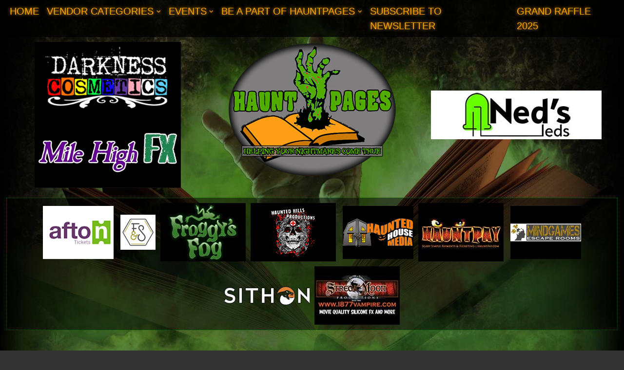

--- FILE ---
content_type: text/html; charset=UTF-8
request_url: https://hauntpages.com/classifieds/594/frazier-insurance/insurance/
body_size: 14004
content:

<!doctype html>
<html lang="en" class="no-js">
    
    <head>
                <meta charset="UTF-8">
        <meta http-equiv="X-UA-Compatible" content="IE=edge,chrome=1">
        <meta name="viewport" content="width=device-width, initial-scale=1.0">
        <title>Frazier Insurance &#8211; Insurance &#8211; Haunt Pages</title>
<meta name='robots' content='max-image-preview:large' />
	<style>img:is([sizes="auto" i], [sizes^="auto," i]) { contain-intrinsic-size: 3000px 1500px }</style>
	<link rel='dns-prefetch' href='//fonts.googleapis.com' />
<link rel='dns-prefetch' href='//use.fontawesome.com' />
<link rel='dns-prefetch' href='//cdn.jsdelivr.net' />
<link rel="alternate" type="application/rss+xml" title="Haunt Pages &raquo; Feed" href="https://hauntpages.com/feed/" />
<link rel="alternate" type="application/rss+xml" title="Haunt Pages &raquo; Comments Feed" href="https://hauntpages.com/comments/feed/" />
<script type="text/javascript">
/* <![CDATA[ */
window._wpemojiSettings = {"baseUrl":"https:\/\/s.w.org\/images\/core\/emoji\/16.0.1\/72x72\/","ext":".png","svgUrl":"https:\/\/s.w.org\/images\/core\/emoji\/16.0.1\/svg\/","svgExt":".svg","source":{"concatemoji":"https:\/\/hauntpages.com\/wp-includes\/js\/wp-emoji-release.min.js?ver=6.8.3"}};
/*! This file is auto-generated */
!function(s,n){var o,i,e;function c(e){try{var t={supportTests:e,timestamp:(new Date).valueOf()};sessionStorage.setItem(o,JSON.stringify(t))}catch(e){}}function p(e,t,n){e.clearRect(0,0,e.canvas.width,e.canvas.height),e.fillText(t,0,0);var t=new Uint32Array(e.getImageData(0,0,e.canvas.width,e.canvas.height).data),a=(e.clearRect(0,0,e.canvas.width,e.canvas.height),e.fillText(n,0,0),new Uint32Array(e.getImageData(0,0,e.canvas.width,e.canvas.height).data));return t.every(function(e,t){return e===a[t]})}function u(e,t){e.clearRect(0,0,e.canvas.width,e.canvas.height),e.fillText(t,0,0);for(var n=e.getImageData(16,16,1,1),a=0;a<n.data.length;a++)if(0!==n.data[a])return!1;return!0}function f(e,t,n,a){switch(t){case"flag":return n(e,"\ud83c\udff3\ufe0f\u200d\u26a7\ufe0f","\ud83c\udff3\ufe0f\u200b\u26a7\ufe0f")?!1:!n(e,"\ud83c\udde8\ud83c\uddf6","\ud83c\udde8\u200b\ud83c\uddf6")&&!n(e,"\ud83c\udff4\udb40\udc67\udb40\udc62\udb40\udc65\udb40\udc6e\udb40\udc67\udb40\udc7f","\ud83c\udff4\u200b\udb40\udc67\u200b\udb40\udc62\u200b\udb40\udc65\u200b\udb40\udc6e\u200b\udb40\udc67\u200b\udb40\udc7f");case"emoji":return!a(e,"\ud83e\udedf")}return!1}function g(e,t,n,a){var r="undefined"!=typeof WorkerGlobalScope&&self instanceof WorkerGlobalScope?new OffscreenCanvas(300,150):s.createElement("canvas"),o=r.getContext("2d",{willReadFrequently:!0}),i=(o.textBaseline="top",o.font="600 32px Arial",{});return e.forEach(function(e){i[e]=t(o,e,n,a)}),i}function t(e){var t=s.createElement("script");t.src=e,t.defer=!0,s.head.appendChild(t)}"undefined"!=typeof Promise&&(o="wpEmojiSettingsSupports",i=["flag","emoji"],n.supports={everything:!0,everythingExceptFlag:!0},e=new Promise(function(e){s.addEventListener("DOMContentLoaded",e,{once:!0})}),new Promise(function(t){var n=function(){try{var e=JSON.parse(sessionStorage.getItem(o));if("object"==typeof e&&"number"==typeof e.timestamp&&(new Date).valueOf()<e.timestamp+604800&&"object"==typeof e.supportTests)return e.supportTests}catch(e){}return null}();if(!n){if("undefined"!=typeof Worker&&"undefined"!=typeof OffscreenCanvas&&"undefined"!=typeof URL&&URL.createObjectURL&&"undefined"!=typeof Blob)try{var e="postMessage("+g.toString()+"("+[JSON.stringify(i),f.toString(),p.toString(),u.toString()].join(",")+"));",a=new Blob([e],{type:"text/javascript"}),r=new Worker(URL.createObjectURL(a),{name:"wpTestEmojiSupports"});return void(r.onmessage=function(e){c(n=e.data),r.terminate(),t(n)})}catch(e){}c(n=g(i,f,p,u))}t(n)}).then(function(e){for(var t in e)n.supports[t]=e[t],n.supports.everything=n.supports.everything&&n.supports[t],"flag"!==t&&(n.supports.everythingExceptFlag=n.supports.everythingExceptFlag&&n.supports[t]);n.supports.everythingExceptFlag=n.supports.everythingExceptFlag&&!n.supports.flag,n.DOMReady=!1,n.readyCallback=function(){n.DOMReady=!0}}).then(function(){return e}).then(function(){var e;n.supports.everything||(n.readyCallback(),(e=n.source||{}).concatemoji?t(e.concatemoji):e.wpemoji&&e.twemoji&&(t(e.twemoji),t(e.wpemoji)))}))}((window,document),window._wpemojiSettings);
/* ]]> */
</script>
<style id='wp-emoji-styles-inline-css' type='text/css'>

	img.wp-smiley, img.emoji {
		display: inline !important;
		border: none !important;
		box-shadow: none !important;
		height: 1em !important;
		width: 1em !important;
		margin: 0 0.07em !important;
		vertical-align: -0.1em !important;
		background: none !important;
		padding: 0 !important;
	}
</style>
<link rel='stylesheet' id='wp-block-library-css' href='https://hauntpages.com/wp-includes/css/dist/block-library/style.min.css?ver=6.8.3' type='text/css' media='all' />
<style id='wp-block-library-theme-inline-css' type='text/css'>
.wp-block-audio :where(figcaption){color:#555;font-size:13px;text-align:center}.is-dark-theme .wp-block-audio :where(figcaption){color:#ffffffa6}.wp-block-audio{margin:0 0 1em}.wp-block-code{border:1px solid #ccc;border-radius:4px;font-family:Menlo,Consolas,monaco,monospace;padding:.8em 1em}.wp-block-embed :where(figcaption){color:#555;font-size:13px;text-align:center}.is-dark-theme .wp-block-embed :where(figcaption){color:#ffffffa6}.wp-block-embed{margin:0 0 1em}.blocks-gallery-caption{color:#555;font-size:13px;text-align:center}.is-dark-theme .blocks-gallery-caption{color:#ffffffa6}:root :where(.wp-block-image figcaption){color:#555;font-size:13px;text-align:center}.is-dark-theme :root :where(.wp-block-image figcaption){color:#ffffffa6}.wp-block-image{margin:0 0 1em}.wp-block-pullquote{border-bottom:4px solid;border-top:4px solid;color:currentColor;margin-bottom:1.75em}.wp-block-pullquote cite,.wp-block-pullquote footer,.wp-block-pullquote__citation{color:currentColor;font-size:.8125em;font-style:normal;text-transform:uppercase}.wp-block-quote{border-left:.25em solid;margin:0 0 1.75em;padding-left:1em}.wp-block-quote cite,.wp-block-quote footer{color:currentColor;font-size:.8125em;font-style:normal;position:relative}.wp-block-quote:where(.has-text-align-right){border-left:none;border-right:.25em solid;padding-left:0;padding-right:1em}.wp-block-quote:where(.has-text-align-center){border:none;padding-left:0}.wp-block-quote.is-large,.wp-block-quote.is-style-large,.wp-block-quote:where(.is-style-plain){border:none}.wp-block-search .wp-block-search__label{font-weight:700}.wp-block-search__button{border:1px solid #ccc;padding:.375em .625em}:where(.wp-block-group.has-background){padding:1.25em 2.375em}.wp-block-separator.has-css-opacity{opacity:.4}.wp-block-separator{border:none;border-bottom:2px solid;margin-left:auto;margin-right:auto}.wp-block-separator.has-alpha-channel-opacity{opacity:1}.wp-block-separator:not(.is-style-wide):not(.is-style-dots){width:100px}.wp-block-separator.has-background:not(.is-style-dots){border-bottom:none;height:1px}.wp-block-separator.has-background:not(.is-style-wide):not(.is-style-dots){height:2px}.wp-block-table{margin:0 0 1em}.wp-block-table td,.wp-block-table th{word-break:normal}.wp-block-table :where(figcaption){color:#555;font-size:13px;text-align:center}.is-dark-theme .wp-block-table :where(figcaption){color:#ffffffa6}.wp-block-video :where(figcaption){color:#555;font-size:13px;text-align:center}.is-dark-theme .wp-block-video :where(figcaption){color:#ffffffa6}.wp-block-video{margin:0 0 1em}:root :where(.wp-block-template-part.has-background){margin-bottom:0;margin-top:0;padding:1.25em 2.375em}
</style>
<style id='classic-theme-styles-inline-css' type='text/css'>
/*! This file is auto-generated */
.wp-block-button__link{color:#fff;background-color:#32373c;border-radius:9999px;box-shadow:none;text-decoration:none;padding:calc(.667em + 2px) calc(1.333em + 2px);font-size:1.125em}.wp-block-file__button{background:#32373c;color:#fff;text-decoration:none}
</style>
<style id='global-styles-inline-css' type='text/css'>
:root{--wp--preset--aspect-ratio--square: 1;--wp--preset--aspect-ratio--4-3: 4/3;--wp--preset--aspect-ratio--3-4: 3/4;--wp--preset--aspect-ratio--3-2: 3/2;--wp--preset--aspect-ratio--2-3: 2/3;--wp--preset--aspect-ratio--16-9: 16/9;--wp--preset--aspect-ratio--9-16: 9/16;--wp--preset--color--black: #000000;--wp--preset--color--cyan-bluish-gray: #abb8c3;--wp--preset--color--white: #ffffff;--wp--preset--color--pale-pink: #f78da7;--wp--preset--color--vivid-red: #cf2e2e;--wp--preset--color--luminous-vivid-orange: #ff6900;--wp--preset--color--luminous-vivid-amber: #fcb900;--wp--preset--color--light-green-cyan: #7bdcb5;--wp--preset--color--vivid-green-cyan: #00d084;--wp--preset--color--pale-cyan-blue: #8ed1fc;--wp--preset--color--vivid-cyan-blue: #0693e3;--wp--preset--color--vivid-purple: #9b51e0;--wp--preset--gradient--vivid-cyan-blue-to-vivid-purple: linear-gradient(135deg,rgba(6,147,227,1) 0%,rgb(155,81,224) 100%);--wp--preset--gradient--light-green-cyan-to-vivid-green-cyan: linear-gradient(135deg,rgb(122,220,180) 0%,rgb(0,208,130) 100%);--wp--preset--gradient--luminous-vivid-amber-to-luminous-vivid-orange: linear-gradient(135deg,rgba(252,185,0,1) 0%,rgba(255,105,0,1) 100%);--wp--preset--gradient--luminous-vivid-orange-to-vivid-red: linear-gradient(135deg,rgba(255,105,0,1) 0%,rgb(207,46,46) 100%);--wp--preset--gradient--very-light-gray-to-cyan-bluish-gray: linear-gradient(135deg,rgb(238,238,238) 0%,rgb(169,184,195) 100%);--wp--preset--gradient--cool-to-warm-spectrum: linear-gradient(135deg,rgb(74,234,220) 0%,rgb(151,120,209) 20%,rgb(207,42,186) 40%,rgb(238,44,130) 60%,rgb(251,105,98) 80%,rgb(254,248,76) 100%);--wp--preset--gradient--blush-light-purple: linear-gradient(135deg,rgb(255,206,236) 0%,rgb(152,150,240) 100%);--wp--preset--gradient--blush-bordeaux: linear-gradient(135deg,rgb(254,205,165) 0%,rgb(254,45,45) 50%,rgb(107,0,62) 100%);--wp--preset--gradient--luminous-dusk: linear-gradient(135deg,rgb(255,203,112) 0%,rgb(199,81,192) 50%,rgb(65,88,208) 100%);--wp--preset--gradient--pale-ocean: linear-gradient(135deg,rgb(255,245,203) 0%,rgb(182,227,212) 50%,rgb(51,167,181) 100%);--wp--preset--gradient--electric-grass: linear-gradient(135deg,rgb(202,248,128) 0%,rgb(113,206,126) 100%);--wp--preset--gradient--midnight: linear-gradient(135deg,rgb(2,3,129) 0%,rgb(40,116,252) 100%);--wp--preset--font-size--small: 13px;--wp--preset--font-size--medium: 20px;--wp--preset--font-size--large: 36px;--wp--preset--font-size--x-large: 42px;--wp--preset--spacing--20: 0.44rem;--wp--preset--spacing--30: 0.67rem;--wp--preset--spacing--40: 1rem;--wp--preset--spacing--50: 1.5rem;--wp--preset--spacing--60: 2.25rem;--wp--preset--spacing--70: 3.38rem;--wp--preset--spacing--80: 5.06rem;--wp--preset--shadow--natural: 6px 6px 9px rgba(0, 0, 0, 0.2);--wp--preset--shadow--deep: 12px 12px 50px rgba(0, 0, 0, 0.4);--wp--preset--shadow--sharp: 6px 6px 0px rgba(0, 0, 0, 0.2);--wp--preset--shadow--outlined: 6px 6px 0px -3px rgba(255, 255, 255, 1), 6px 6px rgba(0, 0, 0, 1);--wp--preset--shadow--crisp: 6px 6px 0px rgba(0, 0, 0, 1);}:where(.is-layout-flex){gap: 0.5em;}:where(.is-layout-grid){gap: 0.5em;}body .is-layout-flex{display: flex;}.is-layout-flex{flex-wrap: wrap;align-items: center;}.is-layout-flex > :is(*, div){margin: 0;}body .is-layout-grid{display: grid;}.is-layout-grid > :is(*, div){margin: 0;}:where(.wp-block-columns.is-layout-flex){gap: 2em;}:where(.wp-block-columns.is-layout-grid){gap: 2em;}:where(.wp-block-post-template.is-layout-flex){gap: 1.25em;}:where(.wp-block-post-template.is-layout-grid){gap: 1.25em;}.has-black-color{color: var(--wp--preset--color--black) !important;}.has-cyan-bluish-gray-color{color: var(--wp--preset--color--cyan-bluish-gray) !important;}.has-white-color{color: var(--wp--preset--color--white) !important;}.has-pale-pink-color{color: var(--wp--preset--color--pale-pink) !important;}.has-vivid-red-color{color: var(--wp--preset--color--vivid-red) !important;}.has-luminous-vivid-orange-color{color: var(--wp--preset--color--luminous-vivid-orange) !important;}.has-luminous-vivid-amber-color{color: var(--wp--preset--color--luminous-vivid-amber) !important;}.has-light-green-cyan-color{color: var(--wp--preset--color--light-green-cyan) !important;}.has-vivid-green-cyan-color{color: var(--wp--preset--color--vivid-green-cyan) !important;}.has-pale-cyan-blue-color{color: var(--wp--preset--color--pale-cyan-blue) !important;}.has-vivid-cyan-blue-color{color: var(--wp--preset--color--vivid-cyan-blue) !important;}.has-vivid-purple-color{color: var(--wp--preset--color--vivid-purple) !important;}.has-black-background-color{background-color: var(--wp--preset--color--black) !important;}.has-cyan-bluish-gray-background-color{background-color: var(--wp--preset--color--cyan-bluish-gray) !important;}.has-white-background-color{background-color: var(--wp--preset--color--white) !important;}.has-pale-pink-background-color{background-color: var(--wp--preset--color--pale-pink) !important;}.has-vivid-red-background-color{background-color: var(--wp--preset--color--vivid-red) !important;}.has-luminous-vivid-orange-background-color{background-color: var(--wp--preset--color--luminous-vivid-orange) !important;}.has-luminous-vivid-amber-background-color{background-color: var(--wp--preset--color--luminous-vivid-amber) !important;}.has-light-green-cyan-background-color{background-color: var(--wp--preset--color--light-green-cyan) !important;}.has-vivid-green-cyan-background-color{background-color: var(--wp--preset--color--vivid-green-cyan) !important;}.has-pale-cyan-blue-background-color{background-color: var(--wp--preset--color--pale-cyan-blue) !important;}.has-vivid-cyan-blue-background-color{background-color: var(--wp--preset--color--vivid-cyan-blue) !important;}.has-vivid-purple-background-color{background-color: var(--wp--preset--color--vivid-purple) !important;}.has-black-border-color{border-color: var(--wp--preset--color--black) !important;}.has-cyan-bluish-gray-border-color{border-color: var(--wp--preset--color--cyan-bluish-gray) !important;}.has-white-border-color{border-color: var(--wp--preset--color--white) !important;}.has-pale-pink-border-color{border-color: var(--wp--preset--color--pale-pink) !important;}.has-vivid-red-border-color{border-color: var(--wp--preset--color--vivid-red) !important;}.has-luminous-vivid-orange-border-color{border-color: var(--wp--preset--color--luminous-vivid-orange) !important;}.has-luminous-vivid-amber-border-color{border-color: var(--wp--preset--color--luminous-vivid-amber) !important;}.has-light-green-cyan-border-color{border-color: var(--wp--preset--color--light-green-cyan) !important;}.has-vivid-green-cyan-border-color{border-color: var(--wp--preset--color--vivid-green-cyan) !important;}.has-pale-cyan-blue-border-color{border-color: var(--wp--preset--color--pale-cyan-blue) !important;}.has-vivid-cyan-blue-border-color{border-color: var(--wp--preset--color--vivid-cyan-blue) !important;}.has-vivid-purple-border-color{border-color: var(--wp--preset--color--vivid-purple) !important;}.has-vivid-cyan-blue-to-vivid-purple-gradient-background{background: var(--wp--preset--gradient--vivid-cyan-blue-to-vivid-purple) !important;}.has-light-green-cyan-to-vivid-green-cyan-gradient-background{background: var(--wp--preset--gradient--light-green-cyan-to-vivid-green-cyan) !important;}.has-luminous-vivid-amber-to-luminous-vivid-orange-gradient-background{background: var(--wp--preset--gradient--luminous-vivid-amber-to-luminous-vivid-orange) !important;}.has-luminous-vivid-orange-to-vivid-red-gradient-background{background: var(--wp--preset--gradient--luminous-vivid-orange-to-vivid-red) !important;}.has-very-light-gray-to-cyan-bluish-gray-gradient-background{background: var(--wp--preset--gradient--very-light-gray-to-cyan-bluish-gray) !important;}.has-cool-to-warm-spectrum-gradient-background{background: var(--wp--preset--gradient--cool-to-warm-spectrum) !important;}.has-blush-light-purple-gradient-background{background: var(--wp--preset--gradient--blush-light-purple) !important;}.has-blush-bordeaux-gradient-background{background: var(--wp--preset--gradient--blush-bordeaux) !important;}.has-luminous-dusk-gradient-background{background: var(--wp--preset--gradient--luminous-dusk) !important;}.has-pale-ocean-gradient-background{background: var(--wp--preset--gradient--pale-ocean) !important;}.has-electric-grass-gradient-background{background: var(--wp--preset--gradient--electric-grass) !important;}.has-midnight-gradient-background{background: var(--wp--preset--gradient--midnight) !important;}.has-small-font-size{font-size: var(--wp--preset--font-size--small) !important;}.has-medium-font-size{font-size: var(--wp--preset--font-size--medium) !important;}.has-large-font-size{font-size: var(--wp--preset--font-size--large) !important;}.has-x-large-font-size{font-size: var(--wp--preset--font-size--x-large) !important;}
:where(.wp-block-post-template.is-layout-flex){gap: 1.25em;}:where(.wp-block-post-template.is-layout-grid){gap: 1.25em;}
:where(.wp-block-columns.is-layout-flex){gap: 2em;}:where(.wp-block-columns.is-layout-grid){gap: 2em;}
:root :where(.wp-block-pullquote){font-size: 1.5em;line-height: 1.6;}
</style>
<link rel='stylesheet' id='foobox-free-min-css' href='https://hauntpages.com/wp-content/plugins/foobox-image-lightbox/free/css/foobox.free.min.css?ver=2.7.34' type='text/css' media='all' />
<link rel='stylesheet' id='parent-style-css' href='https://hauntpages.com/wp-content/themes/bootstrap-component-blox/style.css?ver=6.8.3' type='text/css' media='all' />
<link rel='stylesheet' id='google-fonts-css' href='https://fonts.googleapis.com/css?family=Open+Sans%3A400%2C300%2C600%2C700%2C800%7CFjalla+One&#038;ver=6.8.3' type='text/css' media='all' />
<link rel='stylesheet' id='awpcp-font-awesome-css' href='https://use.fontawesome.com/releases/v5.2.0/css/all.css?ver=5.2.0' type='text/css' media='all' />
<link rel='stylesheet' id='awpcp-frontend-style-css' href='https://hauntpages.com/wp-content/plugins/another-wordpress-classifieds-plugin/resources/css/awpcpstyle.css?ver=4.3.5' type='text/css' media='all' />
<link rel='stylesheet' id='awpcp-featured-ads-css' href='https://hauntpages.com/wp-content/plugins/awpcp-featured-ads/resources/css/frontend.css?ver=4.0.6' type='text/css' media='all' />
<link rel='stylesheet' id='bootstrap-css' href='https://hauntpages.com/wp-content/themes/bootstrap-component-blox/css/bootstrap.min.css?ver=6.8.3' type='text/css' media='all' />
<link rel='stylesheet' id='font-awesome-css' href='https://use.fontawesome.com/releases/v6.5.2/css/all.css?ver=6.5.2' type='text/css' media='all' />
<link rel='stylesheet' id='bootstrap-icons-css' href='https://cdn.jsdelivr.net/npm/bootstrap-icons@1.11.3/font/bootstrap-icons.css?ver=1.11.3' type='text/css' media='all' />
<link rel='stylesheet' id='bootstrap-component-blox-css' href='https://hauntpages.com/wp-content/themes/bootstrap-component-blox-child-theme/style.css?ver=6.8.3' type='text/css' media='all' />
<link rel='stylesheet' id='awpcp-lightgallery-css' href='https://hauntpages.com/wp-content/plugins/another-wordpress-classifieds-plugin/resources/vendors/lightgallery/css/lightgallery.min.css?ver=1.2.22' type='text/css' media='all' />
<link rel='stylesheet' id='awpcp-custom-css-css' href='https://hauntpages.com/wp-content/themes/bootstrap-component-blox-child-theme/awpcp-custom.css?ver=4.3.5' type='text/css' media='all' />
<script type="text/javascript" src="https://hauntpages.com/wp-includes/js/jquery/jquery.min.js?ver=3.7.1" id="jquery-core-js"></script>
<script type="text/javascript" src="https://hauntpages.com/wp-includes/js/jquery/jquery-migrate.min.js?ver=3.4.1" id="jquery-migrate-js"></script>
<script type="text/javascript" id="foobox-free-min-js-before">
/* <![CDATA[ */
/* Run FooBox FREE (v2.7.34) */
var FOOBOX = window.FOOBOX = {
	ready: true,
	disableOthers: false,
	o: {wordpress: { enabled: true }, countMessage:'image %index of %total', captions: { dataTitle: ["captionTitle","title"], dataDesc: ["captionDesc","description"] }, rel: '', excludes:'.fbx-link,.nofoobox,.nolightbox,a[href*="pinterest.com/pin/create/button/"]', affiliate : { enabled: false }},
	selectors: [
		".foogallery-container.foogallery-lightbox-foobox", ".foogallery-container.foogallery-lightbox-foobox-free", ".gallery", ".wp-block-gallery", ".wp-caption", ".wp-block-image", "a:has(img[class*=wp-image-])", ".foobox"
	],
	pre: function( $ ){
		// Custom JavaScript (Pre)
		
	},
	post: function( $ ){
		// Custom JavaScript (Post)
		
		// Custom Captions Code
		
	},
	custom: function( $ ){
		// Custom Extra JS
		
	}
};
/* ]]> */
</script>
<script type="text/javascript" src="https://hauntpages.com/wp-content/plugins/foobox-image-lightbox/free/js/foobox.free.min.js?ver=2.7.34" id="foobox-free-min-js"></script>
<link rel="https://api.w.org/" href="https://hauntpages.com/wp-json/" /><link rel="EditURI" type="application/rsd+xml" title="RSD" href="https://hauntpages.com/xmlrpc.php?rsd" />
<meta name="generator" content="WordPress 6.8.3" />
<link rel='shortlink' href='https://hauntpages.com/?p=594' />
<link rel="alternate" title="oEmbed (JSON)" type="application/json+oembed" href="https://hauntpages.com/wp-json/oembed/1.0/embed?url=https%3A%2F%2Fhauntpages.com%2Fclassifieds%2F594%2Ffrazier-insurance%2Finsurance%2F" />
<link rel="alternate" title="oEmbed (XML)" type="text/xml+oembed" href="https://hauntpages.com/wp-json/oembed/1.0/embed?url=https%3A%2F%2Fhauntpages.com%2Fclassifieds%2F594%2Ffrazier-insurance%2Finsurance%2F&#038;format=xml" />

<!-- This site is using AdRotate v5.13.6.1 to display their advertisements - https://ajdg.solutions/ -->
<!-- AdRotate CSS -->
<style type="text/css" media="screen">
	.g { margin:0px; padding:0px; overflow:hidden; line-height:1; zoom:1; }
	.g img { height:auto; }
	.g-col { position:relative; float:left; }
	.g-col:first-child { margin-left: 0; }
	.g-col:last-child { margin-right: 0; }
	.g-1 { width:auto; height:auto; margin: 0 auto; }
	.g-2 { width:auto; height:auto; margin: 0 auto; }
	@media only screen and (max-width: 480px) {
		.g-col, .g-dyn, .g-single { width:100%; margin-left:0; margin-right:0; }
	}
</style>
<!-- /AdRotate CSS -->

<link rel="canonical" href="https://hauntpages.com/classifieds/594/frazier-insurance/insurance/" />
<!-- START - AWP Classifieds Plugin Basic meta tags -->
<meta name="title" content="Frazier Insurance">
<meta name="description" content="For over 30 years Frazier Insurance Agency has provided sport, special event, and haunted attraction insurance to both agents and clients directly. We are a family business that prides itself on extensive industry experience, unprecedented customer service and streamlining the process of getting the...">
<!-- END - AWP Classifieds Plugin Basic meta tags -->
<!-- START - AWP Classifieds Plugin Open Graph meta tags -->
<meta property="og:type" content="article">
<meta property="og:url" content="https://hauntpages.com/classifieds/594/frazier-insurance/insurance/">
<meta property="og:title" content="Frazier Insurance">
<meta property="og:description" content="For over 30 years Frazier Insurance Agency has provided sport, special event, and haunted attraction insurance to both agents and clients directly. We are a family business that prides itself on extensive industry experience, unprecedented customer service and streamlining the process of getting the...">
<meta property="article:published_time" content="2023-03-06T00:00:00-06:00">
<meta property="article:modified_time" content="2023-03-06T00:00:00-06:00">
<meta property="og:image" content="https://hauntpages.com/wp-content/uploads/2023/03/c168c2ddad1b23c2c5d1502d2b010abd.png">
<link rel="image_src" href="https://hauntpages.com/wp-content/uploads/2023/03/c168c2ddad1b23c2c5d1502d2b010abd.png">
<!-- END - AWP Classifieds Plugin Open Graph meta tags -->
<link rel="icon" href="https://hauntpages.com/wp-content/uploads/2023/03/cropped-HP-Logo-e1679426070702-32x32.png" sizes="32x32" />
<link rel="icon" href="https://hauntpages.com/wp-content/uploads/2023/03/cropped-HP-Logo-e1679426070702-192x192.png" sizes="192x192" />
<link rel="apple-touch-icon" href="https://hauntpages.com/wp-content/uploads/2023/03/cropped-HP-Logo-e1679426070702-180x180.png" />
<meta name="msapplication-TileImage" content="https://hauntpages.com/wp-content/uploads/2023/03/cropped-HP-Logo-e1679426070702-270x270.png" />

    <body class="wp-singular awpcp_listing-template-default single single-awpcp_listing postid-594 wp-embed-responsive wp-theme-bootstrap-component-blox wp-child-theme-bootstrap-component-blox-child-theme">
                     
                        <header id="nav-header" class="clear " role="header">
            
<nav id="bcb-main-navbar" class="navbar-dark navbar navbar-expand-lg py-0 ">
	<div class="container-fluid ">
    	
    	<button id="toggler" class="navbar-toggler collapsed border-0 align-vertically mx-auto" type="button" data-bs-toggle="collapse" data-bs-target="#navbar-main-menu" aria-controls="navbar-main-menu" aria-expanded="false" aria-label="Toggle Navigation">
    		
<span class="navbar-toggler-icon"></span> MENU
    	</button>
    
        <div id="navbar-main-menu" class="navbar-collapse collapse">
          	<ul class="navbar-nav mx-auto"><li id="menu-item-26" class="menu-item menu-item-type-post_type menu-item-object-page menu-item-home menu-item-26 nav-item"><a class="nav-link"href="https://hauntpages.com/">Home</a></li>
<li id="menu-item-27" class="menu-item menu-item-type-custom menu-item-object-custom menu-item-has-children menu-item-27 nav-item"><a class="nav-link"href="#">Vendor Categories</a>
<ul/ class="sub-menu dropdown-menu" />
	<li id="menu-item-847" class="menu-item menu-item-type-post_type menu-item-object-page menu-item-847 nav-item"><a class="nav-link"href="https://hauntpages.com/classifieds/search-ads/">Search All Listings</a></li>
	<li id="menu-item-28" class="menu-item menu-item-type-custom menu-item-object-custom menu-item-has-children menu-item-28 nav-item"><a class="nav-link"href="#">Audio/Video</a>
	<ul/ class="sub-menu dropdown-menu" />
		<li id="menu-item-29" class="menu-item menu-item-type-custom menu-item-object-custom menu-item-29 nav-item"><a class="nav-link"href="https://hauntpages.com/classifieds/browse-ads/5/audio-controllers/">Audio Controllers</a></li>
		<li id="menu-item-30" class="menu-item menu-item-type-custom menu-item-object-custom menu-item-30 nav-item"><a class="nav-link"href="https://hauntpages.com/classifieds/browse-ads/7/music/">Music</a></li>
		<li id="menu-item-31" class="menu-item menu-item-type-custom menu-item-object-custom menu-item-31 nav-item"><a class="nav-link"href="https://hauntpages.com/classifieds/browse-ads/8/sound-effects/">Sound Effects</a></li>
		<li id="menu-item-32" class="menu-item menu-item-type-custom menu-item-object-custom menu-item-32 nav-item"><a class="nav-link"href="https://hauntpages.com/classifieds/browse-ads/9/speakers/">Speakers</a></li>
		<li id="menu-item-33" class="menu-item menu-item-type-custom menu-item-object-custom menu-item-33 nav-item"><a class="nav-link"href="https://hauntpages.com/classifieds/browse-ads/10/video-controllers/">Video Controllers</a></li>
		<li id="menu-item-34" class="menu-item menu-item-type-custom menu-item-object-custom menu-item-34 nav-item"><a class="nav-link"href="https://hauntpages.com/classifieds/browse-ads/11/video-effects/">Video Effects</a></li>
	</ul>
</li>
	<li id="menu-item-35" class="menu-item menu-item-type-custom menu-item-object-custom menu-item-has-children menu-item-35 nav-item"><a class="nav-link"href="#">Bodies</a>
	<ul/ class="sub-menu dropdown-menu" />
		<li id="menu-item-36" class="menu-item menu-item-type-custom menu-item-object-custom menu-item-36 nav-item"><a class="nav-link"href="https://hauntpages.com/classifieds/browse-ads/13/foam-bodies/">Foam Bodies</a></li>
		<li id="menu-item-37" class="menu-item menu-item-type-custom menu-item-object-custom menu-item-37 nav-item"><a class="nav-link"href="https://hauntpages.com/classifieds/browse-ads/14/lifelike-bodies/">Lifelike Bodies</a></li>
	</ul>
</li>
	<li id="menu-item-38" class="menu-item menu-item-type-custom menu-item-object-custom menu-item-has-children menu-item-38 nav-item"><a class="nav-link"href="#">Blood</a>
	<ul/ class="sub-menu dropdown-menu" />
		<li id="menu-item-39" class="menu-item menu-item-type-custom menu-item-object-custom menu-item-39 nav-item"><a class="nav-link"href="https://hauntpages.com/classifieds/browse-ads/16/makeup-blood/">Makeup Blood</a></li>
		<li id="menu-item-40" class="menu-item menu-item-type-custom menu-item-object-custom menu-item-40 nav-item"><a class="nav-link"href="https://hauntpages.com/classifieds/browse-ads/17/prop-blood/">Prop Blood</a></li>
	</ul>
</li>
	<li id="menu-item-41" class="menu-item menu-item-type-custom menu-item-object-custom menu-item-has-children menu-item-41 nav-item"><a class="nav-link"href="#">Business</a>
	<ul/ class="sub-menu dropdown-menu" />
		<li id="menu-item-42" class="menu-item menu-item-type-custom menu-item-object-custom menu-item-42 nav-item"><a class="nav-link"href="https://hauntpages.com/classifieds/browse-ads/19/consulting-services-how-to-build-a-haunted-house/">Consulting Services (How to Build a Haunted House)</a></li>
		<li id="menu-item-692" class="menu-item menu-item-type-taxonomy menu-item-object-awpcp_listing_category menu-item-692 nav-item"><a class="nav-link"href="https://hauntpages.com/classifieds/browse-ads/91/employee-management/">Employee Management</a></li>
		<li id="menu-item-43" class="menu-item menu-item-type-custom menu-item-object-custom menu-item-43 nav-item"><a class="nav-link"href="https://hauntpages.com/classifieds/browse-ads/20/insurance/">Insurance</a></li>
		<li id="menu-item-44" class="menu-item menu-item-type-custom menu-item-object-custom menu-item-44 nav-item"><a class="nav-link"href="https://hauntpages.com/classifieds/browse-ads/21/logo-website-design/">Logo/Website Design</a></li>
		<li id="menu-item-45" class="menu-item menu-item-type-custom menu-item-object-custom menu-item-45 nav-item"><a class="nav-link"href="https://hauntpages.com/classifieds/browse-ads/22/marketing/">Marketing</a></li>
		<li id="menu-item-46" class="menu-item menu-item-type-custom menu-item-object-custom menu-item-46 nav-item"><a class="nav-link"href="https://hauntpages.com/classifieds/browse-ads/23/online-ticketing/">Online Ticketing</a></li>
		<li id="menu-item-47" class="menu-item menu-item-type-custom menu-item-object-custom menu-item-47 nav-item"><a class="nav-link"href="https://hauntpages.com/classifieds/browse-ads/24/organizations/">Organizations</a></li>
		<li id="menu-item-1422" class="menu-item menu-item-type-taxonomy menu-item-object-awpcp_listing_category menu-item-1422 nav-item"><a class="nav-link"href="https://hauntpages.com/classifieds/browse-ads/105/printing-services/">Printing Services</a></li>
		<li id="menu-item-48" class="menu-item menu-item-type-custom menu-item-object-custom menu-item-48 nav-item"><a class="nav-link"href="https://hauntpages.com/classifieds/browse-ads/25/tickets/">Tickets</a></li>
		<li id="menu-item-49" class="menu-item menu-item-type-custom menu-item-object-custom menu-item-49 nav-item"><a class="nav-link"href="https://hauntpages.com/classifieds/browse-ads/26/virtual-que-line-systems/">Virtual Que Line Systems</a></li>
	</ul>
</li>
	<li id="menu-item-50" class="menu-item menu-item-type-custom menu-item-object-custom menu-item-has-children menu-item-50 nav-item"><a class="nav-link"href="#">Character Design</a>
	<ul/ class="sub-menu dropdown-menu" />
		<li id="menu-item-51" class="menu-item menu-item-type-custom menu-item-object-custom menu-item-51 nav-item"><a class="nav-link"href="https://hauntpages.com/classifieds/browse-ads/28/contacts/">Contacts</a></li>
		<li id="menu-item-52" class="menu-item menu-item-type-custom menu-item-object-custom menu-item-52 nav-item"><a class="nav-link"href="https://hauntpages.com/classifieds/browse-ads/29/costumes/">Costumes</a></li>
		<li id="menu-item-53" class="menu-item menu-item-type-custom menu-item-object-custom menu-item-53 nav-item"><a class="nav-link"href="https://hauntpages.com/classifieds/browse-ads/30/giant-costumes/">Giant Costumes</a></li>
		<li id="menu-item-54" class="menu-item menu-item-type-custom menu-item-object-custom menu-item-54 nav-item"><a class="nav-link"href="https://hauntpages.com/classifieds/browse-ads/31/teeth-and-nails/">Teeth and Nails</a></li>
		<li id="menu-item-55" class="menu-item menu-item-type-custom menu-item-object-custom menu-item-55 nav-item"><a class="nav-link"href="https://hauntpages.com/classifieds/browse-ads/32/wigs/">Wigs</a></li>
	</ul>
</li>
	<li id="menu-item-56" class="menu-item menu-item-type-custom menu-item-object-custom menu-item-has-children menu-item-56 nav-item"><a class="nav-link"href="#">Education</a>
	<ul/ class="sub-menu dropdown-menu" />
		<li id="menu-item-57" class="menu-item menu-item-type-custom menu-item-object-custom menu-item-57 nav-item"><a class="nav-link"href="https://hauntpages.com/classifieds/browse-ads/34/books/">Books</a></li>
		<li id="menu-item-58" class="menu-item menu-item-type-custom menu-item-object-custom menu-item-58 nav-item"><a class="nav-link"href="https://hauntpages.com/classifieds/browse-ads/35/educational-videos/">Educational Videos</a></li>
		<li id="menu-item-59" class="menu-item menu-item-type-custom menu-item-object-custom menu-item-59 nav-item"><a class="nav-link"href="https://hauntpages.com/classifieds/browse-ads/36/help-pages/">Help Pages</a></li>
		<li id="menu-item-1175" class="menu-item menu-item-type-taxonomy menu-item-object-awpcp_listing_category menu-item-1175 nav-item"><a class="nav-link"href="https://hauntpages.com/classifieds/browse-ads/98/news-broadcasting/">News &amp; Broadcasting</a></li>
		<li id="menu-item-60" class="menu-item menu-item-type-custom menu-item-object-custom menu-item-60 nav-item"><a class="nav-link"href="https://hauntpages.com/classifieds/browse-ads/37/podcasts/">Podcasts</a></li>
		<li id="menu-item-61" class="menu-item menu-item-type-custom menu-item-object-custom menu-item-61 nav-item"><a class="nav-link"href="https://hauntpages.com/classifieds/browse-ads/38/vlogs/">Vlogs</a></li>
	</ul>
</li>
	<li id="menu-item-292" class="menu-item menu-item-type-taxonomy menu-item-object-awpcp_listing_category menu-item-292 nav-item"><a class="nav-link"href="https://hauntpages.com/classifieds/browse-ads/87/fog-products/">Fog Products</a></li>
	<li id="menu-item-62" class="menu-item menu-item-type-custom menu-item-object-custom menu-item-has-children menu-item-62 nav-item"><a class="nav-link"href="#">Haunt Add-Ons</a>
	<ul/ class="sub-menu dropdown-menu" />
		<li id="menu-item-1180" class="menu-item menu-item-type-taxonomy menu-item-object-awpcp_listing_category menu-item-1180 nav-item"><a class="nav-link"href="https://hauntpages.com/classifieds/browse-ads/99/carnival/">Carnival</a></li>
		<li id="menu-item-63" class="menu-item menu-item-type-custom menu-item-object-custom menu-item-63 nav-item"><a class="nav-link"href="https://hauntpages.com/classifieds/browse-ads/40/3d-experience/">3D Experience</a></li>
		<li id="menu-item-1111" class="menu-item menu-item-type-taxonomy menu-item-object-awpcp_listing_category menu-item-1111 nav-item"><a class="nav-link"href="https://hauntpages.com/classifieds/browse-ads/97/actor-stunt-systems/">Actor Stunt Systems</a></li>
		<li id="menu-item-1482" class="menu-item menu-item-type-taxonomy menu-item-object-awpcp_listing_category menu-item-1482 nav-item"><a class="nav-link"href="https://hauntpages.com/classifieds/browse-ads/108/agritainment/">Agritainment</a></li>
		<li id="menu-item-938" class="menu-item menu-item-type-taxonomy menu-item-object-awpcp_listing_category menu-item-938 nav-item"><a class="nav-link"href="https://hauntpages.com/classifieds/browse-ads/96/air-supported-structures/">Air Supported Structures</a></li>
		<li id="menu-item-64" class="menu-item menu-item-type-custom menu-item-object-custom menu-item-64 nav-item"><a class="nav-link"href="https://hauntpages.com/classifieds/browse-ads/41/atms/">ATMs</a></li>
		<li id="menu-item-934" class="menu-item menu-item-type-taxonomy menu-item-object-awpcp_listing_category menu-item-934 nav-item"><a class="nav-link"href="https://hauntpages.com/classifieds/browse-ads/94/archery-tag/">Archery Tag</a></li>
		<li id="menu-item-286" class="menu-item menu-item-type-taxonomy menu-item-object-awpcp_listing_category menu-item-286 nav-item"><a class="nav-link"href="https://hauntpages.com/classifieds/browse-ads/90/augmented-virtual-reality/">Augmented/Virtual Reality</a></li>
		<li id="menu-item-65" class="menu-item menu-item-type-custom menu-item-object-custom menu-item-65 nav-item"><a class="nav-link"href="https://hauntpages.com/classifieds/browse-ads/42/escape-rooms/">Escape Rooms</a></li>
		<li id="menu-item-92" class="menu-item menu-item-type-custom menu-item-object-custom menu-item-92 nav-item"><a class="nav-link"href="https://hauntpages.com/classifieds/browse-ads/69/foam-products/">Foam Products</a></li>
		<li id="menu-item-66" class="menu-item menu-item-type-custom menu-item-object-custom menu-item-66 nav-item"><a class="nav-link"href="https://hauntpages.com/classifieds/browse-ads/43/food/">Food</a></li>
		<li id="menu-item-935" class="menu-item menu-item-type-taxonomy menu-item-object-awpcp_listing_category menu-item-935 nav-item"><a class="nav-link"href="https://hauntpages.com/classifieds/browse-ads/93/gel-blaster/">Gel Blaster</a></li>
		<li id="menu-item-246" class="menu-item menu-item-type-taxonomy menu-item-object-awpcp_listing_category menu-item-246 nav-item"><a class="nav-link"href="https://hauntpages.com/classifieds/browse-ads/89/guest-sideshow-performers/">Guest/Sideshow Performers</a></li>
		<li id="menu-item-1181" class="menu-item menu-item-type-taxonomy menu-item-object-awpcp_listing_category menu-item-1181 nav-item"><a class="nav-link"href="https://hauntpages.com/classifieds/browse-ads/100/high-intensity-activities/">High Intensity Activities</a></li>
		<li id="menu-item-936" class="menu-item menu-item-type-taxonomy menu-item-object-awpcp_listing_category menu-item-936 nav-item"><a class="nav-link"href="https://hauntpages.com/classifieds/browse-ads/95/hoverball/">Hoverball</a></li>
		<li id="menu-item-1741" class="menu-item menu-item-type-taxonomy menu-item-object-awpcp_listing_category menu-item-1741 nav-item"><a class="nav-link"href="https://hauntpages.com/classifieds/browse-ads/111/immersive-entertainment/">Immersive Entertainment</a></li>
		<li id="menu-item-67" class="menu-item menu-item-type-custom menu-item-object-custom menu-item-67 nav-item"><a class="nav-link"href="https://hauntpages.com/classifieds/browse-ads/44/laser-tag/">Laser Tag</a></li>
		<li id="menu-item-68" class="menu-item menu-item-type-custom menu-item-object-custom menu-item-68 nav-item"><a class="nav-link"href="https://hauntpages.com/classifieds/browse-ads/45/novelty-items/">Novelty Items</a></li>
		<li id="menu-item-69" class="menu-item menu-item-type-custom menu-item-object-custom menu-item-69 nav-item"><a class="nav-link"href="https://hauntpages.com/classifieds/browse-ads/46/paintball/">Paintball</a></li>
		<li id="menu-item-1182" class="menu-item menu-item-type-taxonomy menu-item-object-awpcp_listing_category menu-item-1182 nav-item"><a class="nav-link"href="https://hauntpages.com/classifieds/browse-ads/102/paranormal/">Paranormal</a></li>
		<li id="menu-item-70" class="menu-item menu-item-type-custom menu-item-object-custom menu-item-70 nav-item"><a class="nav-link"href="https://hauntpages.com/classifieds/browse-ads/47/photo-ops/">Photo Ops</a></li>
		<li id="menu-item-71" class="menu-item menu-item-type-custom menu-item-object-custom menu-item-71 nav-item"><a class="nav-link"href="https://hauntpages.com/classifieds/browse-ads/48/promotional-items/">Promotional Items</a></li>
		<li id="menu-item-1183" class="menu-item menu-item-type-taxonomy menu-item-object-awpcp_listing_category menu-item-1183 nav-item"><a class="nav-link"href="https://hauntpages.com/classifieds/browse-ads/101/shooting-galleries/">Shooting Galleries</a></li>
		<li id="menu-item-1184" class="menu-item menu-item-type-taxonomy menu-item-object-awpcp_listing_category menu-item-1184 nav-item"><a class="nav-link"href="https://hauntpages.com/classifieds/browse-ads/103/virtual-reality-experience/">Virtual Reality Experience</a></li>
	</ul>
</li>
	<li id="menu-item-72" class="menu-item menu-item-type-custom menu-item-object-custom menu-item-72 nav-item"><a class="nav-link"href="https://hauntpages.com/classifieds/browse-ads/49/lighting/">Lighting</a></li>
	<li id="menu-item-73" class="menu-item menu-item-type-custom menu-item-object-custom menu-item-has-children menu-item-73 nav-item"><a class="nav-link"href="#">Makeup</a>
	<ul/ class="sub-menu dropdown-menu" />
		<li id="menu-item-74" class="menu-item menu-item-type-custom menu-item-object-custom menu-item-74 nav-item"><a class="nav-link"href="https://hauntpages.com/classifieds/browse-ads/51/airbrush-tools/">Airbrush Tools</a></li>
		<li id="menu-item-75" class="menu-item menu-item-type-custom menu-item-object-custom menu-item-75 nav-item"><a class="nav-link"href="https://hauntpages.com/classifieds/browse-ads/52/cream-makeup/">Cream Makeup</a></li>
		<li id="menu-item-76" class="menu-item menu-item-type-custom menu-item-object-custom menu-item-76 nav-item"><a class="nav-link"href="https://hauntpages.com/classifieds/browse-ads/53/fx-airbrush-makeup/">FX Airbrush Makeup</a></li>
		<li id="menu-item-77" class="menu-item menu-item-type-custom menu-item-object-custom menu-item-77 nav-item"><a class="nav-link"href="https://hauntpages.com/classifieds/browse-ads/54/prosthetics-makeup-appliances/">Prosthetics Makeup/Appliances</a></li>
	</ul>
</li>
	<li id="menu-item-78" class="menu-item menu-item-type-custom menu-item-object-custom menu-item-has-children menu-item-78 nav-item"><a class="nav-link"href="#">Masks</a>
	<ul/ class="sub-menu dropdown-menu" />
		<li id="menu-item-79" class="menu-item menu-item-type-custom menu-item-object-custom menu-item-79 nav-item"><a class="nav-link"href="https://hauntpages.com/classifieds/browse-ads/56/latex-masks/">Latex Masks</a></li>
		<li id="menu-item-80" class="menu-item menu-item-type-custom menu-item-object-custom menu-item-80 nav-item"><a class="nav-link"href="https://hauntpages.com/classifieds/browse-ads/57/other-mask-styles/">Other Mask Styles</a></li>
		<li id="menu-item-81" class="menu-item menu-item-type-custom menu-item-object-custom menu-item-81 nav-item"><a class="nav-link"href="https://hauntpages.com/classifieds/browse-ads/58/resin-masks/">Resin Masks</a></li>
		<li id="menu-item-82" class="menu-item menu-item-type-custom menu-item-object-custom menu-item-82 nav-item"><a class="nav-link"href="https://hauntpages.com/classifieds/browse-ads/59/silicone-masks/">Silicone Masks</a></li>
	</ul>
</li>
	<li id="menu-item-83" class="menu-item menu-item-type-custom menu-item-object-custom menu-item-has-children menu-item-83 nav-item"><a class="nav-link"href="#">Props</a>
	<ul/ class="sub-menu dropdown-menu" />
		<li id="menu-item-84" class="menu-item menu-item-type-custom menu-item-object-custom menu-item-84 nav-item"><a class="nav-link"href="https://hauntpages.com/classifieds/browse-ads/61/actor-driven-props/">Actor-Driven Props</a></li>
		<li id="menu-item-85" class="menu-item menu-item-type-custom menu-item-object-custom menu-item-85 nav-item"><a class="nav-link"href="https://hauntpages.com/classifieds/browse-ads/62/electric-animatronics/">Electric Animatronics</a></li>
		<li id="menu-item-86" class="menu-item menu-item-type-custom menu-item-object-custom menu-item-86 nav-item"><a class="nav-link"href="https://hauntpages.com/classifieds/browse-ads/63/handheld-props/">Handheld Props</a></li>
		<li id="menu-item-1537" class="menu-item menu-item-type-taxonomy menu-item-object-awpcp_listing_category menu-item-1537 nav-item"><a class="nav-link"href="https://hauntpages.com/classifieds/browse-ads/109/interactive-props/">Interactive Props</a></li>
		<li id="menu-item-87" class="menu-item menu-item-type-custom menu-item-object-custom menu-item-87 nav-item"><a class="nav-link"href="https://hauntpages.com/classifieds/browse-ads/64/pneumatic-props/">Pneumatic Props</a></li>
		<li id="menu-item-88" class="menu-item menu-item-type-custom menu-item-object-custom menu-item-88 nav-item"><a class="nav-link"href="https://hauntpages.com/classifieds/browse-ads/65/static-props/">Static Props</a></li>
		<li id="menu-item-89" class="menu-item menu-item-type-custom menu-item-object-custom menu-item-89 nav-item"><a class="nav-link"href="https://hauntpages.com/classifieds/browse-ads/66/weapons/">Weapons</a></li>
	</ul>
</li>
	<li id="menu-item-90" class="menu-item menu-item-type-custom menu-item-object-custom menu-item-has-children menu-item-90 nav-item"><a class="nav-link"href="#">Prop/Mask Making</a>
	<ul/ class="sub-menu dropdown-menu" />
		<li id="menu-item-93" class="menu-item menu-item-type-custom menu-item-object-custom menu-item-93 nav-item"><a class="nav-link"href="https://hauntpages.com/classifieds/browse-ads/70/mask-accessories/">Mask Accessories</a></li>
		<li id="menu-item-94" class="menu-item menu-item-type-custom menu-item-object-custom menu-item-94 nav-item"><a class="nav-link"href="https://hauntpages.com/classifieds/browse-ads/71/mask-paint/">Mask Paint</a></li>
		<li id="menu-item-95" class="menu-item menu-item-type-custom menu-item-object-custom menu-item-95 nav-item"><a class="nav-link"href="https://hauntpages.com/classifieds/browse-ads/72/prop-controllers/">Prop Controllers</a></li>
		<li id="menu-item-96" class="menu-item menu-item-type-custom menu-item-object-custom menu-item-96 nav-item"><a class="nav-link"href="https://hauntpages.com/classifieds/browse-ads/73/prop-mask-making-materials/">Prop/Mask Making Materials</a></li>
		<li id="menu-item-97" class="menu-item menu-item-type-custom menu-item-object-custom menu-item-97 nav-item"><a class="nav-link"href="https://hauntpages.com/classifieds/browse-ads/74/sculpting/">Sculpting</a></li>
	</ul>
</li>
	<li id="menu-item-98" class="menu-item menu-item-type-custom menu-item-object-custom menu-item-has-children menu-item-98 nav-item"><a class="nav-link"href="#">Room Design</a>
	<ul/ class="sub-menu dropdown-menu" />
		<li id="menu-item-99" class="menu-item menu-item-type-custom menu-item-object-custom menu-item-99 nav-item"><a class="nav-link"href="https://hauntpages.com/classifieds/browse-ads/76/claustrophobia/">Claustrophobia</a></li>
		<li id="menu-item-1478" class="menu-item menu-item-type-taxonomy menu-item-object-awpcp_listing_category menu-item-1478 nav-item"><a class="nav-link"href="https://hauntpages.com/classifieds/browse-ads/106/custom-fabrication/">Custom Fabrication</a></li>
		<li id="menu-item-100" class="menu-item menu-item-type-custom menu-item-object-custom menu-item-100 nav-item"><a class="nav-link"href="https://hauntpages.com/classifieds/browse-ads/77/detailing/">Detailing</a></li>
		<li id="menu-item-91" class="menu-item menu-item-type-custom menu-item-object-custom menu-item-91 nav-item"><a class="nav-link"href="https://hauntpages.com/classifieds/browse-ads/68/fabric/">Fabric</a></li>
		<li id="menu-item-1479" class="menu-item menu-item-type-taxonomy menu-item-object-awpcp_listing_category menu-item-1479 nav-item"><a class="nav-link"href="https://hauntpages.com/classifieds/browse-ads/107/scenic-design/">Scenic Design</a></li>
		<li id="menu-item-101" class="menu-item menu-item-type-custom menu-item-object-custom menu-item-101 nav-item"><a class="nav-link"href="https://hauntpages.com/classifieds/browse-ads/78/scents/">Scents</a></li>
		<li id="menu-item-102" class="menu-item menu-item-type-custom menu-item-object-custom menu-item-102 nav-item"><a class="nav-link"href="https://hauntpages.com/classifieds/browse-ads/79/set-pieces/">Set Pieces</a></li>
		<li id="menu-item-103" class="menu-item menu-item-type-custom menu-item-object-custom menu-item-103 nav-item"><a class="nav-link"href="https://hauntpages.com/classifieds/browse-ads/80/startle-fx/">Startle FX</a></li>
		<li id="menu-item-937" class="menu-item menu-item-type-taxonomy menu-item-object-awpcp_listing_category menu-item-937 nav-item"><a class="nav-link"href="https://hauntpages.com/classifieds/browse-ads/92/vortex-tunnel/">Vortex Tunnel</a></li>
		<li id="menu-item-104" class="menu-item menu-item-type-custom menu-item-object-custom menu-item-104 nav-item"><a class="nav-link"href="https://hauntpages.com/classifieds/browse-ads/81/wall-decor/">Wall Decor</a></li>
		<li id="menu-item-105" class="menu-item menu-item-type-custom menu-item-object-custom menu-item-105 nav-item"><a class="nav-link"href="https://hauntpages.com/classifieds/browse-ads/82/wall-panels/">Wall Panels</a></li>
	</ul>
</li>
	<li id="menu-item-106" class="menu-item menu-item-type-custom menu-item-object-custom menu-item-has-children menu-item-106 nav-item"><a class="nav-link"href="#">Safety</a>
	<ul/ class="sub-menu dropdown-menu" />
		<li id="menu-item-1423" class="menu-item menu-item-type-taxonomy menu-item-object-awpcp_listing_category menu-item-1423 nav-item"><a class="nav-link"href="https://hauntpages.com/classifieds/browse-ads/104/crowd-control/">Crowd Control</a></li>
		<li id="menu-item-107" class="menu-item menu-item-type-custom menu-item-object-custom menu-item-107 nav-item"><a class="nav-link"href="https://hauntpages.com/classifieds/browse-ads/84/flame-retardant/">Flame Retardant</a></li>
		<li id="menu-item-108" class="menu-item menu-item-type-custom menu-item-object-custom menu-item-108 nav-item"><a class="nav-link"href="https://hauntpages.com/classifieds/browse-ads/85/security-signage/">Security Signage</a></li>
		<li id="menu-item-109" class="menu-item menu-item-type-custom menu-item-object-custom menu-item-109 nav-item"><a class="nav-link"href="https://hauntpages.com/classifieds/browse-ads/86/security-systems/">Security Systems</a></li>
	</ul>
</li>
</ul>
</li>
<li id="menu-item-110" class="menu-item menu-item-type-custom menu-item-object-custom menu-item-has-children menu-item-110 nav-item"><a class="nav-link"href="#">Events</a>
<ul/ class="sub-menu dropdown-menu" />
	<li id="menu-item-975" class="menu-item menu-item-type-custom menu-item-object-custom menu-item-has-children menu-item-975 nav-item"><a class="nav-link"href="#">Tradeshows</a>
	<ul/ class="sub-menu dropdown-menu" />
		<li id="menu-item-1073" class="menu-item menu-item-type-custom menu-item-object-custom menu-item-1073 nav-item"><a class="nav-link"target="_blank" href="http://amusementexpo.org">Amusement Expo International</a></li>
		<li id="menu-item-1072" class="menu-item menu-item-type-custom menu-item-object-custom menu-item-1072 nav-item"><a class="nav-link"target="_blank" href="https://www.iaapa.org/iaapa-expos">IAAPA</a></li>
		<li id="menu-item-113" class="menu-item menu-item-type-custom menu-item-object-custom menu-item-113 nav-item"><a class="nav-link"target="_blank" href="https://www.haashow.com">TransWorld&#8217;s Halloween &#038; Attractions Show</a></li>
		<li id="menu-item-119" class="menu-item menu-item-type-custom menu-item-object-custom menu-item-119 nav-item"><a class="nav-link"target="_blank" href="https://twieshow.com">TransWorld&#8217;s Interactive Entertainment Show</a></li>
	</ul>
</li>
	<li id="menu-item-974" class="menu-item menu-item-type-custom menu-item-object-custom menu-item-has-children menu-item-974 nav-item"><a class="nav-link"href="#">Conventions &#038; Festivals</a>
	<ul/ class="sub-menu dropdown-menu" />
		<li id="menu-item-1013" class="menu-item menu-item-type-custom menu-item-object-custom menu-item-1013 nav-item"><a class="nav-link"target="_blank" href="http://www.daysofthedead.com">Days of the Dead (Multiple Dates and Locations)</a></li>
		<li id="menu-item-1107" class="menu-item menu-item-type-custom menu-item-object-custom menu-item-1107 nav-item"><a class="nav-link"target="_blank" href="http://monstermania.net">Monster-Mania Con (Multiple Dates and Locations)</a></li>
		<li id="menu-item-1258" class="menu-item menu-item-type-custom menu-item-object-custom menu-item-1258 nav-item"><a class="nav-link"target="_blank" href="https://odditiesandcuriositiesexpo.com/">Oddities &#038; Curiosities Expo (Multiple Dates and Locations)</a></li>
		<li id="menu-item-1686" class="menu-item menu-item-type-custom menu-item-object-custom menu-item-has-children menu-item-1686 nav-item"><a class="nav-link"href="#">February Conventions</a>
		<ul/ class="sub-menu dropdown-menu" />
			<li id="menu-item-118" class="menu-item menu-item-type-custom menu-item-object-custom menu-item-118 nav-item"><a class="nav-link"target="_blank" href="https://nosferatufestival.com/">Nosferatu Festival</a></li>
		</ul>
</li>
		<li id="menu-item-1685" class="menu-item menu-item-type-custom menu-item-object-custom menu-item-has-children menu-item-1685 nav-item"><a class="nav-link"href="#">March Conventions</a>
		<ul/ class="sub-menu dropdown-menu" />
			<li id="menu-item-1311" class="menu-item menu-item-type-custom menu-item-object-custom menu-item-1311 nav-item"><a class="nav-link"target="_blank" href="https://www.fullmooninc.net/">Full Moon Tattoo &#038; Horror Festival</a></li>
		</ul>
</li>
		<li id="menu-item-1684" class="menu-item menu-item-type-custom menu-item-object-custom menu-item-has-children menu-item-1684 nav-item"><a class="nav-link"href="#">April Conventions</a>
		<ul/ class="sub-menu dropdown-menu" />
			<li id="menu-item-971" class="menu-item menu-item-type-custom menu-item-object-custom menu-item-971 nav-item"><a class="nav-link"target="_blank" href="http://eastcoasthauntersconvention.com">Transworld&#8217;s East Coast Haunters Convention</a></li>
		</ul>
</li>
		<li id="menu-item-1687" class="menu-item menu-item-type-custom menu-item-object-custom menu-item-has-children menu-item-1687 nav-item"><a class="nav-link"href="#">May Conventions</a>
		<ul/ class="sub-menu dropdown-menu" />
			<li id="menu-item-1765" class="menu-item menu-item-type-custom menu-item-object-custom menu-item-1765 nav-item"><a class="nav-link"href="https://www.halfwaytohalloweenmi.com/">Halfway to Halloween</a></li>
			<li id="menu-item-1756" class="menu-item menu-item-type-custom menu-item-object-custom menu-item-1756 nav-item"><a class="nav-link"href="https://www.monsterpalooza.com/">Monsterpalooza</a></li>
			<li id="menu-item-1764" class="menu-item menu-item-type-custom menu-item-object-custom menu-item-1764 nav-item"><a class="nav-link"href="https://shuddercon.com/">Shuddercon</a></li>
			<li id="menu-item-1483" class="menu-item menu-item-type-custom menu-item-object-custom menu-item-1483 nav-item"><a class="nav-link"href="https://www.buckeyelakepiratefest.com/">Pirate Fest</a></li>
		</ul>
</li>
		<li id="menu-item-1682" class="menu-item menu-item-type-custom menu-item-object-custom menu-item-has-children menu-item-1682 nav-item"><a class="nav-link"href="#">June Conventions</a>
		<ul/ class="sub-menu dropdown-menu" />
			<li id="menu-item-117" class="menu-item menu-item-type-custom menu-item-object-custom menu-item-117 nav-item"><a class="nav-link"target="_blank" href="https://www.midwesthauntersconvention.com">Midwest Haunters Convention</a></li>
		</ul>
</li>
		<li id="menu-item-1681" class="menu-item menu-item-type-custom menu-item-object-custom menu-item-has-children menu-item-1681 nav-item"><a class="nav-link"href="#">July Conventions</a>
		<ul/ class="sub-menu dropdown-menu" />
			<li id="menu-item-1108" class="menu-item menu-item-type-custom menu-item-object-custom menu-item-1108 nav-item"><a class="nav-link"target="_blank" href="http://horrorconokc.com/">OKC Horror Con</a></li>
			<li id="menu-item-123" class="menu-item menu-item-type-custom menu-item-object-custom menu-item-123 nav-item"><a class="nav-link"target="_blank" href="https://www.texashauntersconvention.com/">Texas Haunters Convention</a></li>
		</ul>
</li>
		<li id="menu-item-1679" class="menu-item menu-item-type-custom menu-item-object-custom menu-item-has-children menu-item-1679 nav-item"><a class="nav-link"href="#">August Conventions</a>
		<ul/ class="sub-menu dropdown-menu" />
			<li id="menu-item-1658" class="menu-item menu-item-type-custom menu-item-object-custom menu-item-1658 nav-item"><a class="nav-link"target="_blank" href="https://www.carolinafearfest.com/">Carolina Fear Fest</a></li>
			<li id="menu-item-972" class="menu-item menu-item-type-custom menu-item-object-custom menu-item-972 nav-item"><a class="nav-link"target="_blank" href="http://creepycon.com">CreepyCon Halloween &#038; Horror Convention</a></li>
			<li id="menu-item-121" class="menu-item menu-item-type-custom menu-item-object-custom menu-item-121 nav-item"><a class="nav-link"target="_blank" href="http://www.flashbackweekend.com">Flashback Weekend Chicago Horror Con</a></li>
			<li id="menu-item-1259" class="menu-item menu-item-type-custom menu-item-object-custom menu-item-1259 nav-item"><a class="nav-link"target="_blank" href="https://www.ghostsofsummerpdx.com/">Ghosts of Summer PDX</a></li>
			<li id="menu-item-1761" class="menu-item menu-item-type-custom menu-item-object-custom menu-item-1761 nav-item"><a class="nav-link"href="https://www.hahtheevent.com/">Haunters Against Hate: The Event</a></li>
			<li id="menu-item-1185" class="menu-item menu-item-type-custom menu-item-object-custom menu-item-1185 nav-item"><a class="nav-link"target="_blank" href="https://midsummerscream.org">Midsummer Scream</a></li>
			<li id="menu-item-122" class="menu-item menu-item-type-custom menu-item-object-custom menu-item-122 nav-item"><a class="nav-link"target="_blank" href="https://www.sehhc.com/">Southeast Hollows Haunt Convention</a></li>
		</ul>
</li>
		<li id="menu-item-1680" class="menu-item menu-item-type-custom menu-item-object-custom menu-item-has-children menu-item-1680 nav-item"><a class="nav-link"href="#">September Conventions</a>
		<ul/ class="sub-menu dropdown-menu" />
			<li id="menu-item-1254" class="menu-item menu-item-type-custom menu-item-object-custom menu-item-1254 nav-item"><a class="nav-link"target="_blank" href="https://www.frightreads.com/">Frightreads Book Festival</a></li>
			<li id="menu-item-977" class="menu-item menu-item-type-custom menu-item-object-custom menu-item-977 nav-item"><a class="nav-link"target="_blank" href="http://horrorhoundweekend.com">Horrorhound Weekend</a></li>
			<li id="menu-item-1257" class="menu-item menu-item-type-custom menu-item-object-custom menu-item-1257 nav-item"><a class="nav-link"target="_blank" href="https://www.maskfest.com/">Maskfest</a></li>
		</ul>
</li>
		<li id="menu-item-1683" class="menu-item menu-item-type-custom menu-item-object-custom menu-item-has-children menu-item-1683 nav-item"><a class="nav-link"href="#">October Conventions</a>
		<ul/ class="sub-menu dropdown-menu" />
			<li id="menu-item-437" class="menu-item menu-item-type-custom menu-item-object-custom menu-item-437 nav-item"><a class="nav-link"target="_blank" href="http://www.monsterpalooza.com/">Monsterpalooza</a></li>
			<li id="menu-item-120" class="menu-item menu-item-type-custom menu-item-object-custom menu-item-120 nav-item"><a class="nav-link"target="_blank" href="https://scarefestweekend.com/">Scarefest Weekend</a></li>
			<li id="menu-item-1315" class="menu-item menu-item-type-custom menu-item-object-custom menu-item-1315 nav-item"><a class="nav-link"target="_blank" href="http://spookala.com">Spookala</a></li>
		</ul>
</li>
		<li id="menu-item-1758" class="menu-item menu-item-type-custom menu-item-object-custom menu-item-has-children menu-item-1758 nav-item"><a class="nav-link"href="#">November Conventions</a>
		<ul/ class="sub-menu dropdown-menu" />
			<li id="menu-item-1757" class="menu-item menu-item-type-custom menu-item-object-custom menu-item-1757 nav-item"><a class="nav-link"href="https://pmacexpo.com/">Professional Makeup Artist Expo &#038; Conference</a></li>
		</ul>
</li>
	</ul>
</li>
	<li id="menu-item-976" class="menu-item menu-item-type-custom menu-item-object-custom menu-item-has-children menu-item-976 nav-item"><a class="nav-link"href="#">Haunt Tours</a>
	<ul/ class="sub-menu dropdown-menu" />
		<li id="menu-item-116" class="menu-item menu-item-type-custom menu-item-object-custom menu-item-116 nav-item"><a class="nav-link"target="_blank" href="https://www.legendaryhaunttour.com">Legendary Haunt Tour</a></li>
		<li id="menu-item-1071" class="menu-item menu-item-type-custom menu-item-object-custom menu-item-1071 nav-item"><a class="nav-link"target="_blank" href="https://www.lostsoulschicago.info/">Lost Souls Bus Tour (Chicago)</a></li>
		<li id="menu-item-979" class="menu-item menu-item-type-custom menu-item-object-custom menu-item-979 nav-item"><a class="nav-link"target="_blank" href="https://www.midwesthauntersconvention.com/pre-convention-bus-tour/">MHC Pre-Convention Haunted House Bus Tour</a></li>
		<li id="menu-item-1070" class="menu-item menu-item-type-custom menu-item-object-custom menu-item-1070 nav-item"><a class="nav-link"target="_blank" href="http://terrortours.rip">Terror Tours (Texas)</a></li>
	</ul>
</li>
</ul>
</li>
<li id="menu-item-1018" class="menu-item menu-item-type-custom menu-item-object-custom menu-item-has-children menu-item-1018 nav-item"><a class="nav-link"href="#">Be A Part of Hauntpages</a>
<ul/ class="sub-menu dropdown-menu" />
	<li id="menu-item-245" class="menu-item menu-item-type-post_type menu-item-object-page menu-item-245 nav-item"><a class="nav-link"href="https://hauntpages.com/vendor-submission-form/">Vendor Submission Form</a></li>
	<li id="menu-item-1017" class="menu-item menu-item-type-custom menu-item-object-custom menu-item-1017 nav-item"><a class="nav-link"target="_blank" href="https://hauntpages.company.site/">Advertise with Hauntpages!</a></li>
</ul>
</li>
<li id="menu-item-652" class="menu-item menu-item-type-custom menu-item-object-custom menu-item-652 nav-item"><a class="nav-link"target="_blank" href="https://mailchi.mp/800803463744/hauntpagessubscribe">Subscribe to Newsletter</a></li>
<li id="menu-item-1538" class="menu-item menu-item-type-taxonomy menu-item-object-awpcp_listing_category menu-item-1538 nav-item"><a class="nav-link"href="https://hauntpages.com/classifieds/browse-ads/110/haunt-pages-grand-raffle-2025/">Grand Raffle 2025</a></li>
</ul>        </div>

  	</div>
</nav>			<div class="container-fluid">
			<div class="row SVMasthead">
			<div class="col-sm-4 align-vertically"><div class="g g-1"><div class="g-dyn a-27 c-1"><a class="gofollow" data-track="MjcsMSwxLDYw" href="https://darknesscosmetics.com/" target="_blank"><img src="https://hauntpages.com/wp-content/uploads/2023/03/darkness-cosmetics-mile-high-fx-cc12c82b.jpg" /></a></div><div class="g-dyn a-10 c-2"><a class="gofollow" data-track="MTAsMSwxLDYw" href="https://www.leavitt.com/lrh/ins/haunted-attraction-insurance" target="_blank"><img src="https://hauntpages.com/wp-content/uploads/2023/02/Slider-Ad-350-x-100-LEAVITT-RECREATION.jpg" /></a></div><div class="g-dyn a-9 c-3"><a class="gofollow" data-track="OSwxLDEsNjA=" href="https://hotwirefoamfactory.com" target="_blank"><img src="https://hauntpages.com/wp-content/uploads/2023/02/Slider-Ad-350-x-100-HOT-WIRE-FOAM-FACTORY.jpg" /></a></div><div class="g-dyn a-33 c-4"><a class="gofollow" data-track="MzMsMSwxLDYw" href="https://www.hauntersagainsthate.com" target="_blank"><img src="https://hauntpages.com/wp-content/uploads/2024/03/HAH-Slider.jpg" /></a></div><div class="g-dyn a-3 c-5"><a class="gofollow" data-track="MywxLDEsNjA=" href="https://www.froggysfog.com" target="_blank"><img src="https://hauntpages.com/wp-content/uploads/2023/02/Slider-Ad-350-x-100-FROGGYS-FOG.jpg" /></a></div><div class="g-dyn a-18 c-6"><a class="gofollow" data-track="MTgsMSwxLDYw" href="https://www.beastcraftprops.com/" target="_blank"><img src="https://hauntpages.com/wp-content/uploads/2023/03/beastcraft-slider.jpg" /></a></div><div class="g-dyn a-8 c-7"><a class="gofollow" data-track="OCwxLDEsNjA=" href="https://distortionsunlimited.com/" target="_blank"><img src="https://hauntpages.com/wp-content/uploads/2023/02/Slider-Ad-350-x-100-DISTORTIONS-UNLIMITED.jpg" /></a></div><div class="g-dyn a-31 c-8"><a class="gofollow" data-track="MzEsMSwxLDYw" href="https://dreadworksfx.com" target="_blank"><img src="https://hauntpages.com/wp-content/uploads/2024/03/Dreadworks-Slider-copy.png" /></a></div><div class="g-dyn a-26 c-9"><a class="gofollow" data-track="MjYsMSwxLDYw" href="https://water-melon.net" target="_blank"><img src="https://hauntpages.com/wp-content/uploads/2024/03/Michael-Davy-Slider.png" /></a></div><div class="g-dyn a-29 c-10"><a class="gofollow" data-track="MjksMSwxLDYw" href="https://www.gusfinkstudios.com" target="_blank"><img src="https://hauntpages.com/wp-content/uploads/2024/03/gus-fink-slider.jpg" /></a></div></div></div>
			<div class="col-sm-4"><img src="https://hauntpages.com/wp-content/themes/bootstrap-component-blox-child-theme/img/logo.png" alt="Haunt Pages" title="Haunt Pages" style="max-width:100%;" /></div>
			<div class="col-sm-4 align-vertically"><div class="g g-2"><div class="g-dyn a-11 c-1"><a class="gofollow" data-track="MTEsMiwxLDYw" href="https://www.nedsleds.com" target="_blank"><img src="https://hauntpages.com/wp-content/uploads/2023/02/Slider-Ad-350-x-100-NEDS-LEDS.jpg" /></a></div><div class="g-dyn a-28 c-2"><a class="gofollow" data-track="MjgsMiwxLDYw" href="https://exoticlenses.com" target="_blank"><img src="https://hauntpages.com/wp-content/uploads/2024/03/exotic-lenses-slider.jpg" /></a></div><div class="g-dyn a-13 c-3"><a class="gofollow" data-track="MTMsMiwxLDYw" href="https://www.thescarefactor.com" target="_blank"><img src="https://hauntpages.com/wp-content/uploads/2023/02/Slider-Ad-350-x-100-THE-SCARE-FACTOR.jpg" /></a></div><div class="g-dyn a-34 c-4"><a class="gofollow" data-track="MzQsMiwxLDYw" href="https://www.dappercadaver.com" target="_blank"><img src="https://hauntpages.com/wp-content/uploads/2024/03/dapper-cadaver-slider.png" /></a></div><div class="g-dyn a-12 c-5"><a class="gofollow" data-track="MTIsMiwxLDYw" href="https://www.resirwrecked.com" target="_blank"><img src="https://hauntpages.com/wp-content/uploads/2023/02/Slider-Ad-350-x-100-RESIRWRECKED-COSTUMES.jpg" /></a></div><div class="g-dyn a-36 c-6"><a class="gofollow" data-track="MzYsMiwxLDYw" href="https://rubberjohnniesmasks.com/" target="_blank"><img src="https://hauntpages.com/wp-content/uploads/2024/04/rubber-jonnies-slider.jpg" /></a></div><div class="g-dyn a-32 c-7"><a class="gofollow" data-track="MzIsMiwxLDYw" href="https://www.minispotlight.com" target="_blank"><img src="https://hauntpages.com/wp-content/uploads/2024/03/minispotlight-slider.png" /></a></div><div class="g-dyn a-25 c-8"><a class="gofollow" data-track="MjUsMiwxLDYw" href="https://www.palenightproductions.com/" target="_blank"><img src="https://hauntpages.com/wp-content/uploads/2024/03/pale-night-slider.png" /></a></div></div></div>
			</div>
				<div class="row">
				<div class="col adBlok">
					<aside id="adarea" class="sidebar" role="complementary">
						<div class="a-single a-37"><a class="gofollow" data-track="MzcsMCwxLDYw" href="https://aftontickets.com/" target="_blank"><img src="https://hauntpages.com/wp-content/uploads/2025/03/afton-ad.jpg" /></a></div><div class="a-single a-24"><a class="gofollow" data-track="MjQsMCwxLDYw" href="https://foxandsuperfineshop.com/" target="_blank">
<img src="https://hauntpages.com/wp-content/uploads/2024/03/Fox-Superfine-Ad.jpg" /></a></div><div class="a-single a-5"><a class="gofollow" data-track="NSwwLDEsNjA=" href="https://www.froggysfog.com" target="_blank"><img src="https://hauntpages.com/wp-content/uploads/2023/02/Header-Ad-Base-175-x-120-FROGGYS-FOG.jpg" /></a></div><div class="a-single a-16"><a class="gofollow" data-track="MTYsMCwxLDYw" href="https://hauntedhillsproductions.com/" target="_blank"><img src="https://hauntpages.com/wp-content/uploads/2023/03/haunted-hills-productions-AD.jpg" /></a></div><div class="a-single a-38"><a class="gofollow" data-track="MzgsMCwxLDYw" href="https://hauntedhousemedia.com/" target="_blank">
<img src="https://hauntpages.com/wp-content/uploads/2025/03/Haunted-House-Media-AD.jpg" /></a></div><div class="a-single a-6"><a class="gofollow" data-track="NiwwLDEsNjA=" href="https://www.hauntpay.com" target="_blank"><img src="https://hauntpages.com/wp-content/uploads/2023/02/Header-Ad-Base-175-x-120-HAUNTPAY.jpg" /></a></div><div class="a-single a-39"><a class="gofollow" data-track="MzksMCwxLDYw" href="https://mindgames-productions.com/" target="_blank">
<img src="https://hauntpages.com/wp-content/uploads/2025/03/Mindgames-AD.jpg" /></a></div><div class="a-single a-23"><a class="gofollow" data-track="MjMsMCwxLDYw" href="https://sithon.io" target="_blank">
<img src="https://hauntpages.com/wp-content/uploads/2024/03/sithon-AD-copy.png" /></a></div><div class="a-single a-7"><a class="gofollow" data-track="NywwLDEsNjA=" href="https://www.1877vampire.com/" target="_blank"><img src="https://hauntpages.com/wp-content/uploads/2023/02/Header-Ad-Base-175-x-120-STREGA-MOON.jpg" /></a></div>					</aside>
				</div>
				</div>
			</div>
			
        </header>  
          
            
<main id="main-container" class="row container mx-auto my-5" role="main">
	<section class="col-lg-9 mx-auto">
		<article id="post-594" class="post-594 awpcp_listing type-awpcp_listing status-publish has-post-thumbnail hentry awpcp_listing_category-insurance">
			<div class="entry-content">

			
	<img id="bcb-featured-image" class="w-100" src="https://hauntpages.com/wp-content/uploads/2023/03/c168c2ddad1b23c2c5d1502d2b010abd.png" alt=""/>

<h1 class="mt-4">Frazier Insurance</h1>
<div class="post-meta mb-3">
	<span class="author me-2 small">Published by  <a href="https://hauntpages.com/author/admin/" title="Posts by admin" rel="author">admin</a></span>
	<span class="date me-2 small">March 6, 2023</span> 
	
	
	</div>

<div id="classiwrapper"><div class="awpcp-classifieds-search-bar" data-breakpoints='{"tiny": [0,450]}' data-breakpoints-class-prefix="awpcp-classifieds-search-bar">
    <form action="https://hauntpages.com/classifieds/search-ads/" method="get">
                <input type="hidden" name="awpcp-step" value="dosearch" />
        <div class="awpcp-classifieds-search-bar--query-field">
            <label class="screen-reader-text" for="awpcp-search-query-field">Search for:</label>
            <input id="awpcp-search-query-field" type="text" name="keywordphrase" />
        </div>
        <div class="awpcp-classifieds-search-bar--submit-button">
            <input class="button" type="submit" value="Find Listings" />
        </div>
        <div class="awpcp-classifieds-search-bar--advanced-search-link"><a href="https://hauntpages.com/classifieds/search-ads/">Advanced Search </a></div>
    </form>
</div>
<ul class="awpcp-classifieds-menu awpcp-clearfix" data-breakpoints='{"tiny": [0,400], "small": [400,500]}' data-breakpoints-class-prefix="awpcp-classifieds-menu">
</ul>
<div id="showawpcpadpage" class="contentInner">
							    
								<div class="showawpcpadpage">
									<div class="awpcp-subtitle">About</div>
									<p>For over 30 years Frazier Insurance Agency has provided sport, special event, and haunted attraction insurance to both agents and clients directly. We are a family business that prides itself on extensive industry experience, unprecedented customer service and streamlining the process of getting the coverage you need for your haunted attraction or special event. Our business is protecting your passionate pursuits!</p>

								</div>
								<div class="showawpcpadpage">
									<div class="awpcp-subtitle">Connect</div>
<div class="listingDeets">
									<a href="https://hauntpages.com/classifieds/reply-to-ad/594/frazier-insurance/">Contact </a>
									
									
									
</div>
								</div>
								
								
								<div class="fixfloat"></div>
								
								
								<div class="fixfloat"></div>
<hr>
<div class="text-center">
								<span class="fixfloat"><a class="awpcp-social-button tw_button awpcp_tweet_button_div" href="https://twitter.com/share?url=https%3A%2F%2Fhauntpages.com%2Fclassifieds%2F594%2Ffrazier-insurance%2Finsurance%2F&#038;text=Frazier%20Insurance" title="Tweet This" target="_blank" rel="nofollow noopener"><span class="twitter-share-button"><i class="fab fa-twitter-square"></i></span></a> <a class="awpcp-social-button tw_button awpcp_tweet_button_div" href="https://www.facebook.com/sharer/sharer.php?u=https%3A%2F%2Fhauntpages.com%2Fclassifieds%2F594%2Ffrazier-insurance%2Finsurance%2F" class="facebook-share-button" title="Share on Facebook" target="_blank" rel="nofollow noopener"><span class="facebook-share-button"><i class="fab fa-facebook-square"></i></span></a> <a class="awpcp-flag-listing-link" href="#" data-ad="594" title="Flag Ad"><i class="fa fa-flag"></i></a></span>
								
								
								
							</div>
							</div></div><!--close classiwrapper-->			
			</div>
		</article>
	</section>

	
</main>

    <footer class="p-3 " role="contentinfo">
	<h6><i class="fa-solid fa-envelope"></i> <a href="mailto:hauntpages.com">hauntpages@gmail.com</a> <i class="fa-solid fa-envelope"></i></h6>
	<p class="site-info">Hauntpages.com in no way endorses one vendor over another. All pages are listed in Alphabetic order for the companies and artists that have agreed to be listed as doing business in that medium. All additional promotional materials are paid for by the companies that are being promoted. Hauntpages.com does not guarantee the quality of a product or communications between site users and vendors.</p>
	<hr>
			<p>Site contents Copyright &copy;&nbsp;2025&nbsp;Haunt Pages unless noted otherwise. All rights reserved. <a href="#top"><i class="fa fa-arrow-up"></i> Back to top</a></p>
			  <p><a href="http://www.sv23.com" target="_blank" title="Website design by Sinister Visions"><img src="https://hauntpages.com/wp-content/themes/bootstrap-component-blox-child-theme/img/SinVisLogo.png" alt="Website design by Sinister Visions" title="Website design by Sinister Visions"></a></p>
			
   </footer>
    <script type="speculationrules">
{"prefetch":[{"source":"document","where":{"and":[{"href_matches":"\/*"},{"not":{"href_matches":["\/wp-*.php","\/wp-admin\/*","\/wp-content\/uploads\/*","\/wp-content\/*","\/wp-content\/plugins\/*","\/wp-content\/themes\/bootstrap-component-blox-child-theme\/*","\/wp-content\/themes\/bootstrap-component-blox\/*","\/*\\?(.+)"]}},{"not":{"selector_matches":"a[rel~=\"nofollow\"]"}},{"not":{"selector_matches":".no-prefetch, .no-prefetch a"}}]},"eagerness":"conservative"}]}
</script>
<script type="text/javascript" id="adrotate-groups-js-extra">
/* <![CDATA[ */
var impression_object = {"ajax_url":"https:\/\/hauntpages.com\/wp-admin\/admin-ajax.php"};
/* ]]> */
</script>
<script type="text/javascript" src="https://hauntpages.com/wp-content/plugins/adrotate/library/jquery.groups.js" id="adrotate-groups-js"></script>
<script type="text/javascript" id="adrotate-clicker-js-extra">
/* <![CDATA[ */
var click_object = {"ajax_url":"https:\/\/hauntpages.com\/wp-admin\/admin-ajax.php"};
/* ]]> */
</script>
<script type="text/javascript" src="https://hauntpages.com/wp-content/plugins/adrotate/library/jquery.clicker.js" id="adrotate-clicker-js"></script>
<script type="text/javascript" src="https://hauntpages.com/wp-content/themes/bootstrap-component-blox/js/bootstrap.bundle.min.js?ver=5.3.3" id="bootstrap-js"></script>
<script type="text/javascript" src="https://hauntpages.com/wp-content/themes/bootstrap-component-blox/js/scripts.js?ver=1.0.0" id="bootstrap-component-blox-js"></script>
<script type="text/javascript" src="https://hauntpages.com/wp-content/themes/bootstrap-component-blox/js/skip-link-focus-fix.js?ver=1.0" id="bootstrap-component-blox-skip-link-focus-fix-js"></script>
<script type="text/javascript" src="https://hauntpages.com/wp-content/plugins/another-wordpress-classifieds-plugin/resources/js/ad-counter.js?ver=4.3.5" id="awpcp-ad-counter-js"></script>
<script type="text/javascript" src="https://hauntpages.com/wp-content/plugins/another-wordpress-classifieds-plugin/resources/vendors/lightgallery/js/lightgallery.min.js?ver=1.2.22" id="awpcp-lightgallery-js"></script>
<script type="text/javascript" src="https://hauntpages.com/wp-includes/js/underscore.min.js?ver=1.13.7" id="underscore-js"></script>
<script type="text/javascript" src="https://hauntpages.com/wp-includes/js/backbone.min.js?ver=1.6.0" id="backbone-js"></script>
<script type="text/javascript" src="//ajax.aspnetcdn.com/ajax/knockout/knockout-3.5.0.js?ver=3.5.0" id="awpcp-knockout-js"></script>
<script type="text/javascript" src="https://hauntpages.com/wp-content/plugins/another-wordpress-classifieds-plugin/resources/vendors/selectWoo/js/select2.full.min.js?ver=4.0.5" id="select2-js"></script>
<script type="text/javascript" src="https://hauntpages.com/wp-content/plugins/another-wordpress-classifieds-plugin/resources/vendors/breakpoints.js/breakpoints.min.js?ver=0.0.10" id="breakpoints.js-js"></script>
<script type="text/javascript" src="https://hauntpages.com/wp-content/plugins/another-wordpress-classifieds-plugin/resources/js/awpcp.min.js?ver=4.3.5" id="awpcp-js"></script>
<script type="text/javascript" src="https://hauntpages.com/wp-content/plugins/another-wordpress-classifieds-plugin/resources/js/page-show-ad.js?ver=4.3.5" id="awpcp-page-show-ad-js"></script>
<!-- AdRotate JS -->
<script type="text/javascript">
jQuery(document).ready(function(){
if(jQuery.fn.gslider) {
	jQuery('.g-1').gslider({ groupid: 1, speed: 6000 });
	jQuery('.g-2').gslider({ groupid: 2, speed: 6000 });
}
});
</script>
<!-- /AdRotate JS -->


<script>
/* <![CDATA[ */
(function($, window){
window.__awpcp_js_data = {"show-popup-if-user-did-not-upload-files":"","overwrite-contact-information-on-user-change":"1","date-format":"mm\/dd\/yy","datetime-formats":{"american":{"date":"m\/d\/Y","time":"h:i:s","format":"<date> <time>"},"european":{"date":"d\/m\/Y","time":"H:i:s","format":"<date> <time>"},"custom":{"date":"l F j, Y","time":"g:i a T","format":"<date> at <time>"}},"page-show-ad-flag-ad-nonce":"79e9fcfd90","ad-id":"594","default-validation-messages":{"required":"This field is required.","email":"Please enter a valid email address.","url":"Please enter a valid URL.","classifiedsurl":"Please enter a valid URL.","number":"Please enter a valid number.","money":"Please enter a valid amount.","maxCategories":"You have reached the maximum allowed categories for the selected fee plan."},"ajaxurl":"https:\/\/hauntpages.com\/wp-admin\/admin-ajax.php","decimal-separator":".","thousands-separator":","};
if ( typeof $.AWPCP !== 'undefined' ) {
    $.extend( $.AWPCP.options, __awpcp_js_data );
}
        window.__awpcp_js_l10n = {"page-show-ad":{"flag-confirmation-message":"Are you sure you want to flag this ad?","flag-success-message":"This Ad has been flagged.","flag-error-message":"An error occurred while trying to flag the Ad."},"datepicker":{"prevText":"&#x3c;Prev","nextText":"Next&#x3e;","monthNames":["January","February","March","April","May","June","July","August","September","October","November","December"],"monthNamesShort":["Jan","Feb","Mar","Apr","May","Jun","Jul","Aug","Sep","Oct","Nov","Dec"],"dayNames":["Sunday","Monday","Tuesday","Wednesday","Thursday","Friday","Saturday"],"dayNamesShort":["Sun","Mon","Tue","Wed","Thu","Fri","Sat"],"dayNamesMin":["S","M","T","W","T","F","S"],"firstDay":0,"isRTL":false},"media-uploader-beforeunload":{"files-are-being-uploaded":"There are files currently being uploaded.","files-pending-to-be-uploaded":"There are files pending to be uploaded.","no-files-were-uploaded":"You haven't uploaded any images or files."}};
if ( typeof $.AWPCP !== 'undefined' ) {
    $.extend( $.AWPCP.localization, __awpcp_js_l10n );
}
        })(jQuery, window);/* ]]> */
</script>
   </body>
</html>

--- FILE ---
content_type: text/css
request_url: https://hauntpages.com/wp-content/themes/bootstrap-component-blox/style.css?ver=6.8.3
body_size: 2545
content:
/*
	Theme Name: Bootstrap Component Blox
	Theme URI: https://theme.componentblox.com
	Author: Component Blox
	Author URI:  https://componentblox.com
	Description: Bootstrap Component Blox (BCB) is Bootstrap Wordpress theme that integrates perfectly with <a href="https://dashboard.componentblox.com/">Component Blox</a>. BCB is simple, lightweight, fast, and most importantly stable. <strong>Note:</strong> the core theme is updated periodically for performance enhancements, adding helpful utility functions and executing general maintenance, so using a <a href="https://theme.componentblox.com/">child theme</a> is highly recommended. BCB theme templates include: fullwidth blog, custom navbar, sidebar navbar, custom toggler, blog archive.
    Version: 2.7.1
	Tested up to: 6.6.1
	Requires PHP: 6.0
	License: GNU General Public License v3
	License URI: LICENSE
	Text Domain: bootstrap-component-blox
*/

[data-bs-theme="light"] [data-bs-theme-value="light"] {
 	display: none;
}

[data-bs-theme="dark"] [data-bs-theme-value="dark"] {
 	display: none;
}

.modal-header {
    justify-content: space-between!important;
}

:focus {
	outline: 0!important;
	box-shadow: none!important;
}
.screen-reader-text {
	border: 0;
	clip: rect(1px, 1px, 1px, 1px);
	clip-path: inset(50%);
	height: 1px;
	margin: -1px;
	overflow: hidden;
	padding: 0;
	position: absolute!important;
	width: 1px;
	word-wrap: normal!important
}
.screen-reader-text:focus {
	background-color: #f1f1f1;
	border-radius: 3px;
	box-shadow: 0 0 2px 2px rgba(0, 0, 0, .6);
	clip: auto!important;
	clip-path: none;
	color: #21759b;
	display: block;
	font-size: 14px;
	font-size: .875rem;
	font-weight: 700;
	height: auto;
	left: 5px;
	line-height: normal;
	padding: 15px 23px 14px;
	text-decoration: none;
	top: 5px;
	width: auto;
	z-index: 100000
}
#content[tabindex="-1"]:focus {
	outline: 0
}
.alignleft {
	display: inline;
	float: left;
	margin-right: 1.5em
}
.alignright {
	display: inline;
	float: right;
	margin-left: 1.5em
}
.aligncenter {
	clear: both;
	display: block;
	margin-left: auto;
	margin-right: auto
}
.clear:after, .clear:before, .comment-content:after, .comment-content:before, .entry-content:after, .entry-content:before, .site-content:after, .site-content:before, .site-footer:after, .site-footer:before, .site-header:after, .site-header:before {
	content: "";
	display: table;
	table-layout: fixed
}
.clear:after, .comment-content:after, .entry-content:after, .site-content:after, .site-footer:after, .site-header:after {
	clear: both
}
body {
	padding: 0!important;
}
.updated:not(.published) {
	display: none
}
.page-links {
	clear: both;
	margin: 0 0 1.5em
}
.comment-content a {
	word-wrap: break-word
}
.bypostauthor {
	display: block
}
.infinite-scroll .posts-navigation, .infinite-scroll.neverending .site-footer {
	display: none
}
.infinity-end.neverending .site-footer {
	display: block
}
.comment-content .wp-smiley, .entry-content .wp-smiley, .page-content .wp-smiley {
	border: none;
	margin-bottom: 0;
	margin-top: 0;
	padding: 0
}
embed, iframe, object {
	max-width: 100%
}
.card-object-cover {
	height: 250px; 
	object-fit: cover; 
}
.bg-inherit {
	background: inherit;
}
.wp-caption {
	margin-bottom: 1.5em;
	max-width: 100%
}
.wp-caption img[class*=wp-image-] {
	display: block;
	margin-left: auto;
	margin-right: auto
}
.wp-caption .wp-caption-text {
	margin: .8075em 0
}
.wp-caption-text {
	text-align: center
}
.gallery {
	margin-bottom: 1.5em
}
.gallery-item {
	display: inline-block;
	text-align: center;
	vertical-align: top;
	width: 100%
}
.gallery-columns-2 .gallery-item {
	max-width: 50%
}
.gallery-columns-3 .gallery-item {
	max-width: 33.33%
}
.gallery-columns-4 .gallery-item {
	max-width: 25%
}
.gallery-columns-5 .gallery-item {
	max-width: 20%
}
.gallery-columns-6 .gallery-item {
	max-width: 16.66%
}
.gallery-columns-7 .gallery-item {
	max-width: 14.28%
}
.gallery-columns-8 .gallery-item {
	max-width: 12.5%
}
.gallery-columns-9 .gallery-item {
	max-width: 11.11%
}
.gallery-caption {
	display: block
}
#sidebar .gallery {
	padding-top: 10px;
	margin-bottom: 0px;
}
#sidebar .gallery img {
	border: 1px solid #cfcfcf;
	width: 100%;
	height: 100px;
	object-fit: cover;
}
#sidebar .gallery .gallery-item {
	padding: 0 6px;
	margin-top: 0!important;
	margin-bottom: 10px
}
.sidebar .nav-link {
	display: block;
	padding: 0
}
#sidebar ul {
	padding-left: 20px;
	margin-bottom: 0
}
#sidebar .widget_search {
	border: none!important;
}
.post_meta,
.post-meta {
	font-size: 14px
}
.post-image {
    height: 300px;
    object-fit: cover;
}
.page-numbers.current.page-link {
	background: #e9ecef;
}
dl {
	margin-bottom: 0
}
table#wp-calendar {
	width: 100%;
	text-align: center
}
table#wp-calendar th {
	padding: 10px
}
table#wp-calendar td {
	border: 2px solid #eee
}
table#wp-calendar caption {
	color: #212529;
	text-align: center;
	background: #f8f8f8
}
table#wp-calendar #today {
	background: #282828
}
table#wp-calendar #today, table#wp-calendar #today a {
	color: #fff
}
#comment {
	width: 100%;
	border: 1px solid #ced4da;
	border-radius: 5px
}
.comments ul {
	list-style-type: none;
	padding-left: 0
}
.comments ul ul {
	list-style-type: none;
	padding-left: 30px;
	box-shadow: none!important
}
.comments li li {
	box-shadow: none!important
}
.comment-reply-link:hover {
	color: initial
}
#bcb-main-navbar {
    z-index: 9;
}
#nav-header .wp-toolbar {
	top: 32px;
}
#nav-header .dropdown-menu {
	top: 95%;
	min-width: 100%;
}
#nav-header .dropdown-menu .dropdown-menu {
	left: 100%;
	top: 0;
}
#nav-header .dropdown-menu .nav-link {
	white-space: nowrap;
	padding: .25rem .75em;
}
#nav-header .dropdown-toggle::after {
	font-family: "Font Awesome 5 Free"; 
	font-weight: 900; 
	content: "\f107";
	padding-left: 3px;
	font-size: 10px;
	display: inline-block;
    font-style: normal;
    font-variant: normal;
    text-rendering: auto;
    -webkit-font-smoothing: antialiased;
	border: none;
}
#nav-header .sub-menu .dropdown-toggle::after {
	transform: rotate(-90deg);
	transform-origin: center;
	position: relative;
	top: 2px;
}

#footer-widgets ul {
	padding-left: 20px;
}
#footer-widgets .nav-link {
	padding: 0;
}
footer {
	z-index: 10;
}
.bcb-search input[type="text"] {
	padding: 10px 15px;
	width: 100%;
    border: 1px solid rgba(0,0,0,.125);
    border-radius: .25rem;
}
.bcb-search button {
	position: absolute;
    border: none!important;
    background: none!important;
    transform: translatey(-50%);
    top: 50%;
    right: 10px;
}
#sidebar-navbar {
    width: 250px;
    position: fixed;
    top: 0;
    right: -250px;
    height: 100vh;
    color: #fff;
    transition: all 0.3s;
    overflow-y: scroll;
    z-index: 99999;
    padding: 1rem;
    background: #fff;
    border-left: 1px solid #dee2e6;
}

#sidebar-navbar .nav-link {
    color: rgba(0,0,0,.5);
}

#sidebar-navbar.collapse,
#sidebar-navbar.collapsing {
	display: block;
}
#sidebar-navbar.show {
    right: 0;
}
#sidebar-navbar-dismiss {
    width: 35px;
    height: 35px;
    line-height: 35px;
    text-align: center;
    position: absolute;
    top: 0;
    right: 0;
    cursor: pointer;
}
.sub-menu-animate {
	animation-duration: 0.3s;
	-webkit-animation-duration: 0.3s;
	animation-fill-mode: both;
	-webkit-animation-fill-mode: both;
}
@keyframes slideUp {
	0% {
		transform: translateY(1rem);
		opacity: 0;
	}
	100% {
		transform: translateY(0rem);
		opacity: 1;
	}
	0% {
		transform: translateY(1rem);
		opacity: 0;
	}
}
@-webkit-keyframes slideUp {
	0% {
		-webkit-transform: transform;
		-webkit-opacity: 0;
	}
	100% {
		-webkit-transform: translateY(0);
		-webkit-opacity: 1;
	}
	0% {
		-webkit-transform: translateY(1rem);
		-webkit-opacity: 0;
	}
}
.slideUp {
	-webkit-animation-name: slideUp;
	animation-name: slideUp;
}

#bcb-confirmation .checkmark-bg {
	stroke-dasharray: 166;
	stroke-dashoffset: 166;
	stroke-width: 2;
	stroke-miterlimit: 10;
	stroke: var(--bs-success);
	fill: none;
	animation: stroke 0.6s cubic-bezier(0.65, 0, 0.45, 1) forwards
}

#bcb-confirmation .checkmark {
	width: 56px;
	height: 56px;
	border-radius: 50%;
	display: block;
	stroke-width: 2;
    stroke: #fff;
	stroke-miterlimit: 10;
	margin: 0 auto;
	box-shadow: inset 0px 0px 0px var(--bs-success);
	animation: fill .4s ease-in-out .4s forwards, scale .3s ease-in-out .9s both
}

#bcb-confirmation .checkmark-check {
	transform-origin: 50% 50%;
	stroke-dasharray: 48;
	stroke-dashoffset: 48;
	animation: stroke 0.3s cubic-bezier(0.65, 0, 0.45, 1) 0.8s forwards
}

@keyframes stroke {
	100% {
		stroke-dashoffset: 0
	}
}

@keyframes scale {
	0%, 100% {
		transform: none
	}
	50% {
		transform: scale3d(1.1, 1.1, 1)
	}
}

@keyframes fill {
	100% {
		box-shadow: inset 0px 0px 0px 30px var(--bs-success);
	}
}

.page-template-post-confirmation .modal-backdrop.fade {
    opacity: 0;
}

@media(max-width: 992px) {
	.border-left {
		border-left: none!important
	}
	.col {
		flex-basis: initial!important;
	}
	aside.border-left {
		border-left: none!important;
	}
	.fixed-top ul.navbar-nav,
	.fixed-top ul.sub-menu {
    	max-height: 400px;
    	overflow: scroll;
	}
	.mw-300 {
        max-width: 100%!important;
    }
}
@media(max-width: 768px) {
	#nav-header .wp-toolbar {
		top: 46px;
	}
}

--- FILE ---
content_type: text/css
request_url: https://hauntpages.com/wp-content/themes/bootstrap-component-blox-child-theme/style.css?ver=6.8.3
body_size: 1579
content:
@charset "utf-8";
/* CSS Document */
/*

Theme Name: Component Blox Child Theme

Author: Component Blox

Description: Bootstrap Component Blox Child Theme

Version: 1.0

Template: bootstrap-component-blox

*/

body { font-family: "Open Sans", Gotham, "Helvetica Neue", Helvetica, Arial, sans-serif;}
.navbar {
  font-family: "FjallaOne", Helvetica, Arial, sans-serif;
  font-weight: normal;
  text-transform:uppercase;
  font-size:125%;
}
.dropdown-menu {
  font-family: "FjallaOne", Helvetica, Arial, sans-serif;
  font-weight: normal;
  text-transform:uppercase;
}
h1, .h1, h2, .h2 {
  font-family: "FjallaOne", Helvetica, Arial, sans-serif;
  font-weight: normal;
}
h3, .h3, h4, .h4 {
  font-family: "FjallaOne", Helvetica, Arial, sans-serif;
  font-weight: normal;
}
h5, .h5, h6, .h6 {
  font-family: "Open Sans", Helvetica, Arial, sans-serif;
  font-weight: 600;
	text-transform:uppercase;
}

/* * * * * * * * * HEADERS * * * * * * * * */

/*@media (max-width: 767px) {
h1, .h1 {font-size:2rem !important;}
h2, .h2 {font-size:1.75rem !important;}
h3, .h3 {font-size:1.5rem !important;}
h4, .h4 {font-size:1.35rem !important;}
h5, .h5 {font-size:1.15rem !important;}
h6, .h6 {font-size:1rem !important;}
} */

h1, .h1 {font-size:250%;}
h2, .h2 {font-size:225%;}
h3, .h3 {font-size:200%;}
h4, .h4 {font-size:175%;}
h5, .h5 {font-size:150%;}
h6, .h6 {font-size:125%;}

/* * * * * * * * * NAVBAR * * * * * * * * */

/* Main Colors */
.navbar-dark, .dropdown-menu {background-color:rgba(0,0,0,0.75);}
.site-title a, .navbar-dark .navbar-brand, .site-description, .navbar-dark .navbar-brand:hover, .navbar-dark .navbar-brand:focus, .navbar-dark .navbar-nav .nav-link:hover, .navbar-dark .navbar-nav .nav-link:focus, .navbar-dark .navbar-nav .show > .nav-link, .navbar-dark .navbar-nav .active > .nav-link, .navbar-dark .navbar-nav .nav-link.show, .navbar-dark .navbar-nav .nav-link.active, .navbar-dark .navbar-nav .dropdown-menu .active > .nav-link, .navbar-dark .navbar-nav .dropdown-menu .nav-link:hover {color: #fff;}
.navbar-dark .navbar-nav .nav-link, .navbar-dark .navbar-nav .dropdown-menu .nav-link:focus {color: #FFA600;}

/* Color Augmentations */
.navbar-dark .navbar-nav .nav-link {text-shadow:0 0 6px #FFA600; opacity:1; }
.navbar-dark .navbar-nav .nav-link:hover, .navbar-dark .navbar-nav .nav-link:focus, .navbar-dark .navbar-nav .dropdown-menu .nav-link:hover, .navbar-dark .navbar-nav .dropdown-menu .nav-link:focus {text-shadow:0 0 6px #FFA600; opacity:1; }
.navbar-dark .navbar-nav .show > .nav-link, .navbar-dark .navbar-nav .active > .nav-link, .navbar-dark .navbar-nav .nav-link.show, .navbar-dark .navbar-nav .nav-link.active, .navbar-dark .navbar-nav .dropdown-menu .active > .nav-link {text-shadow:0 0 6px #FFF; opacity:1; }

/* Other Elements */
.dropdown-menu {
  text-align: inherit;
  list-style: none;
  background-clip: padding-box;
  border: 1px solid rgba(0, 0, 0, 0.15);
  border-radius: 0.25rem;
  padding: 0;
}
.site-title a, .navbar-dark .navbar-brand, .site-description {margin-bottom: 0;}

.navbar-toggler {background-color: #006600;font-size:100%;}
.navbar-toggler:link { color: #00FF00; opacity:1; }
.navbar-toggler:hover { color:#FFF; background-color: #090; }
/* * * * * * * * * * Background * * * * * * * * * */
@media (max-width: 767px) {
body {
	background:#333 url("img/back.jpg") top center scroll no-repeat;
	background-size: auto;
}
}
body {
	background:#333 url("img/back.jpg") top center fixed no-repeat;
	background-size: cover;
}
/* * * * * * * * * * Hyperlinks * * * * * * * * * */
a {
  text-decoration:none;
 }
a:link,a:visited {
-webkit-transition: color .25s linear .1s;
transition: color .25s linear .1s;
  text-decoration:none;
 }
a:hover,a:active,a:focus {
-webkit-transition: color .25s linear;
transition: color .25s linear;
  text-decoration:none;
 }
/* * * * * * * * * * Colors * * * * * * * * * */
body {color: #cfc;}
h1, .h1, h2, .h2 {
  color:#FFA600;
	text-shadow:0 0 3px #000, 0 0 6px #000, 0 0 10px #000;
}
h3, .h3, h4, .h4 {
  color:#FF6300;
	text-shadow:0 0 3px #000, 0 0 6px #000, 0 0 10px #000;
}
h5, .h5, h6, .h6 {
  color: #EEE;
	text-shadow:0 0 3px #000, 0 0 6px #000, 0 0 10px #000;
}
a {text-decoration:none;}
a:link,a:visited, 
.entry-meta a, .comments-link a, .edit-link a,
.cat-links a, .tags-links a,
.single .post-navigation .nav-links a,
.sidebar-1-area .widget ul li a, .footer-widgets .widget ul li a,
.comments-area .logged-in-as a {color:#CCFF00;}

a:hover,a:active,a:focus, .entry-meta a:hover, .comments-link a:hover, .edit-link a:hover,
.cat-links a:hover, .tags-links a:hover,
.single .post-navigation .nav-links a:hover,
.sidebar-1-area .widget ul li a:hover, .footer-widgets .widget ul li a:hover,
.comments-area .comment-reply-link:hover, .comments-area .comment-edit-link:hover,
.comments-area .comment-author a:hover,
.comments-area .logged-in-as a:hover, .page-link:hover, .page-link:focus { color: #00FF00; text-decoration:none; }

footer a, footer a:link { color: #009900 !important; text-decoration:none; }
footer a:hover { color: #00FF00 !important; text-decoration:none; }

/* FOOTER */

footer {
  border-top: 1px solid #333;
  background-color: rgba(0,0,0,0.7);
  text-align: center;
} 
footer p {
  	font-size:75%;
	text-shadow: 1px 1px 1px #000;
	font-weight:normal;
}
.site-info {max-width:900px; margin-left:auto;margin-right:auto;text-align:left;}
.shdw {text-shadow:0 0 3px #000, 0 0 6px #000, 0 0 10px #000;}

/* Vertical Alignment in Div */
.align-vertically {
  display: flex;
  align-items: center;
}
/* MetaSlider Control nav styles (e.g. 1,2,3...) */
.nivo-controlNav {
	padding: 0px !important;
}
/* AdRotate Mods */
.adRot {text-align:center;margin:0 auto;}
.adRot img  {max-width:100%;}
.adBlok {text-align:center;padding:5px;background:rgba(0,0,0,0.5);border:1px dotted #060;margin:10px auto;max-width:98%;}
.adBlok img {margin:5px;max-width:22%;}
.a-single {display:inline;}
/* SV MODS */
h1, .h1 {margin-top:0; padding-top:0;}
h2, .h2 {margin-top:0; padding-top:0;}
h3, .h3 {margin-top:0; padding-top:0;}
h4, .h4 {margin-top:0; padding-top:0;}
h5, .h5 {margin-top:0; padding-top:0;}
h6, .h6 {margin-top:0; padding-top:0;}
.SVMasthead {text-align:center; margin:10px auto;}
#main-container {margin-left:20px; margin-right:20px;}
.SVcontainer, .SVwidg {background-color:rgba(0,0,0,0.75);border-radius: 0.5rem;}
.SVcontainer {padding:0 20px;}
.SVwidg {padding:20px;}
.card-header {
  background-color: rgba(0, 0, 0, 0.75);
  border-bottom: 1px solid rgba(0, 0, 0, 1);
}
.card {
  background-color: rgba(0, 0, 0, 0.75);
  background-clip: border-box;
  border: 1px solid rgba(0, 0, 0, 1);
  border-radius: 0.25rem;
}
.card h4 {margin:0;padding:0;}
.page-numbers {background:#333 !important;}
.page-numbers.current.page-link {background:#666 !important;color:#eee;}
.page-link {border-color:#444;}
.page-link:hover {
  background-color: #666;
  border-color: #000;
}
.page-link:focus {
  background-color: #666;
  outline: 0;
  box-shadow: 0 0 0 0.25rem #000;
}
.svThumb {margin-right:20px;}

.contentInner {background:rgba(0,0,0,0.75);padding:10px;border-radius:10px;}

--- FILE ---
content_type: text/css
request_url: https://hauntpages.com/wp-content/themes/bootstrap-component-blox-child-theme/awpcp-custom.css?ver=4.3.5
body_size: 519
content:
@charset "utf-8";
/* CSS Document */

.awpcp-listing-excerpt{background:rgba(0,0,0,0.75);box-sizing:border-box;padding:5px}
.awpcp-listing-excerpt h1,.awpcp-listing-excerpt h2,.awpcp-listing-excerpt h3,.awpcp-listing-excerpt h4,.awpcp-listing-excerpt h4,.awpcp-listing-excerpt h6{clear:unset}
.awpcp-listing-excerpt-thumbnail{box-sizing:border-box;text-align:center;width:100%}
.awpcp-listing-primary-image-listing-link{display:block}
.awpcp-listing-primary-image-thumbnail{width:100%;height:auto}
.awpcp-listing-excerpt-content .awpcp-listing-title{margin:0 0 10px}
.awpcp-listing-excerpt-extra{margin-top:15px}
.awpcp-listing-excerpt-small,.awpcp-listing-excerpt-medium{padding:10px}
.awpcp-listing-excerpt-small .awpcp-listing-excerpt-thumbnail,.awpcp-listing-excerpt-medium .awpcp-listing-excerpt-thumbnail{margin:0 20px 20px 0;float:left;width:25%;}
.awpcp-listing-excerpt-small .awpcp-listing-title,.awpcp-listing-excerpt-medium .awpcp-listing-title{margin-top:10px}
.awpcp-listing-excerpt-medium .awpcp-listing-excerpt-thumbnail{width:auto}
.awpcp-listing-excerpt-medium .awpcp-listing-primary-image-thumbnail{width:auto}
.listingDeets {font-size:125%;margin-left:20px;}
.listingOuter {margin:5px;}
.awpcp-button{border:1px solid #003300;border-radius:2px;background:#006600;border-color:#00FF00;cursor:pointer;display:block;padding:6px 8px 6px}
.awpcp-button:hover{background:#090;border-color:#060}
.awpcp-button:active{background:#BBB;border-color:#999;color:#FFF}

li.select2-results__option {background-color:#000 !important;}
.awpcp-category-dropdown-selection {font-weight:bold;}

/* wrapper class around individual featured ads, seen when people are browsing the list of ads */
.awpcp_featured_ad_wrapper {
    border: 5px solid #FFA500 !important;
    color: #fdfdfd;

    /* IF you want to insert a backround image, then use the following line of CSS: */
    /* Uncomment it, change the image name, then put your image in the featured ads plugin directory */
    /* or just uncomment it to use the default light green background color in the default image */

     background: #000000 url("https://www.hauntpages.com/img/featured.png") no-repeat scroll top right;
}

--- FILE ---
content_type: text/javascript
request_url: https://hauntpages.com/wp-content/themes/bootstrap-component-blox/js/scripts.js?ver=1.0.0
body_size: 1516
content:
/**
 * File scipts.js.
 */

jQuery(document).ready(function($) {

    // Add Bootstrap dropdown classes to nested menu items
    let menuItemHasChildren = document.querySelectorAll('.navbar .menu-item-has-children:not(.bcb-mega-menu)');
    menuItemHasChildren.forEach(function(childItem) {
        childItem.classList.add('dropdown');
    });

    // Add Bootstrap toggle classes to nested menu items
    let menuItemHasChildrenAnchor = document.querySelectorAll('.navbar .menu-item-has-children:not(.bcb-mega-menu) > a');
    menuItemHasChildrenAnchor.forEach(function(childItemAnchor) {
        childItemAnchor.classList.add('dropdown-toggle');
    });

    // Add animation class to dropdown menu
    let addAnimationClasses = document.querySelectorAll('.navbar .dropdown-menu');
    addAnimationClasses.forEach(function(animationClasses) {
        animationClasses.classList.add('sub-menu-animate' , 'slideUp');
    });

    // Add Bootstrap toggle classes to nested menu items
    let sidebarCardUl = document.querySelectorAll('#sidebar .card ul, #sidebar .custom-html-widget');
    sidebarCardUl.forEach(function(ul) {
        ul.outerHTML = `<div class="card-body">${ul.outerHTML}</div>`;
    });

    // Change dropdown from click to hover, only for non mega-menus
    let navbarDropdown = document.querySelectorAll('.navbar .dropdown:not(.bcb-mega-menu)');
    navbarDropdown.forEach(function(dropdown) {
        dropdown.addEventListener('mouseenter', function( event ) {   
            dropdownMenu = this.querySelector('.dropdown-menu');
            dropdownMenu.style.display = 'block';
      
        });
        dropdown.addEventListener('mouseleave', function( event ) {   
            dropdownMenu = this.querySelector('.dropdown-menu');
            dropdownMenu.style.display = 'none';
        });
    });
    
    // Reposition Mega Menu Modals right under the corresponding .bcb-mega-menu links
    let megaMenuItems = document.querySelectorAll('.navbar .bcb-mega-menu > a'); // This targets anchor tags within .bcb-mega-menu items.
    megaMenuItems.forEach(function(menuLink) {
        let modalId = 'bcb-menu-item-' + menuLink.parentNode.id.split("-")[2]; // parentNode refers to the .bcb-mega-menu element.
        let modalElement = document.getElementById(modalId);
        
        if (modalElement) {
            // Insert the modal directly after the menu link
            menuLink.insertAdjacentElement('afterend', modalElement);
        }
    });

    // Add Bootstrap pagination classes
    let paginationIndex = document.querySelectorAll('.pagination a, .pagination span');
    paginationIndex.forEach(function(index) {
        index.classList.add('page-link');
    });

    // Add class to body tag when user scrolls
    let scrollPosition = window.scrollY;
    let body = document.getElementsByTagName('body')[0];
    window.addEventListener('scroll', function() {
        scrollPosition = window.scrollY;
        
        if(scrollPosition >= 100) {
            body.classList.add('scrolled');
        } else {
            body.classList.remove('scrolled');
        }
    });

    // Sticky Navbar
    function stickyToggle(sticky, stickyWrapper) {
        let stickyHeight = sticky.offsetHeight;
        let stickyTop = stickyWrapper.offsetTop;
        let scrollPosition = window.scrollY || window.pageYOffset;
    
        if (scrollPosition >= stickyTop) {
            stickyWrapper.style.height = `${stickyHeight}px`;
            sticky.classList.add('fixed-top');
            
            // Check if the #wpadminbar is present and adjust the top of .fixed-top
            if (document.getElementById('wpadminbar')) {
                sticky.style.top = '32px';
            } else {
                sticky.style.top = '0px'; // Default to 0 if no admin bar
            }
        } else {
            sticky.classList.remove('fixed-top');
            stickyWrapper.style.height = 'auto';
        }
    }
    
    // Apply sticky behavior to every element with the class '.fixed-top'
    let classOfFixedTops = document.querySelectorAll('.fixed-top');
    
    classOfFixedTops.forEach(function(element) {
        let stickyWrapper = document.createElement('div');
        stickyWrapper.className = 'sticky-wrapper';
    
        element.parentNode.insertBefore(stickyWrapper, element);
        stickyWrapper.appendChild(element);
    
        // On page load
        stickyToggle(element, stickyWrapper);
    
        // If you want to update the sticky behavior on scroll:
        window.addEventListener('scroll', function() {
            stickyToggle(element, stickyWrapper);
        });
    });

    // Modal Popup

    // Cookie name
    let bcbCookieName = 'bcbPopup'; 
    
    // Set cookie expiry time
    let bcbCookieLifetime = 1; 
 
    // Set cookie
    let _setCookie = function (cname, cvalue, exdays) {
        let d = new Date();
        d.setTime(d.getTime() + (exdays * 24 * 60 * 60 * 1000));
        let expires = "expires=" + d.toUTCString();
        document.cookie = cname + "=" + cvalue + ";" + expires + ";path=/";
    };
 
    // Get cookie
    let _getCookie = function (cname) {
        let name = cname + "=";
        let ca = document.cookie.split(';');
        for (let i = 0; i < ca.length; i++) {
            let c = ca[i];
            while (c.charAt(0) == ' ') {
                c = c.substring(1);
            }
            if (c.indexOf(name) == 0) {
                return c.substring(name.length, c.length);
            }
        }
        return "";
    };
 
    // Should the cookie popup be shown?
    let _shouldShowPopup = function () {
        if (_getCookie(bcbCookieName)) {
            return false;
        } else {
            return true;
        }
    };

    let bcbPopup = document.getElementById('bcb-popup');
 
    // Show the cookie popup on load
    if (_shouldShowPopup()) {
        setTimeout(function() {
            jQuery('#bcb-popup').modal('show');
        }, 3000)
    }
 
    // Modal dismiss
    if(bcbPopup) {
        bcbPopup.addEventListener('hidden.bs.modal', event => {
            _setCookie(bcbCookieName, 1, bcbCookieLifetime);
        });
    }

});